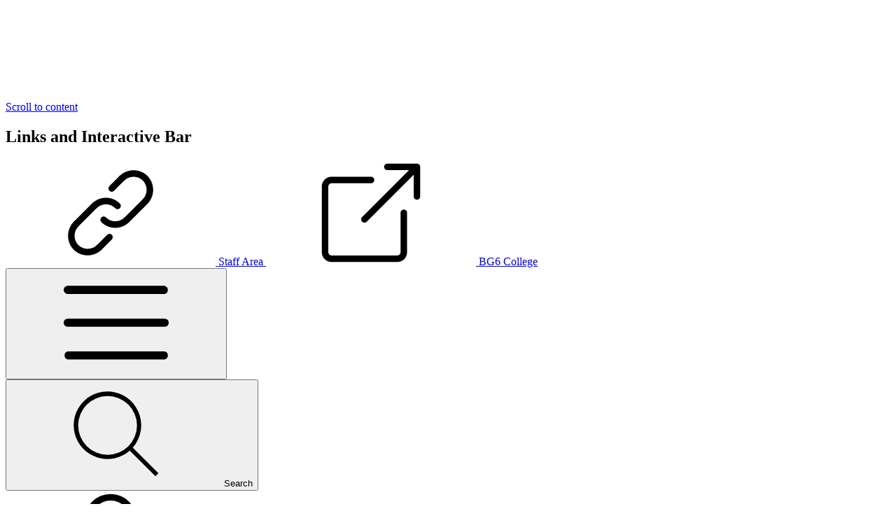

--- FILE ---
content_type: text/html; charset=utf-8
request_url: https://www.batleygirls.co.uk/health-and-social-care/
body_size: 98437
content:

<!doctype html>

            <!--[if IE 6]><html class="lt-ie10 lt-ie9 lt-ie8 lt-ie7 ie6 ie responsive" lang="en"><![endif]-->
            <!--[if IE 7]><html class="lt-ie10 lt-ie9 lt-ie8 ie7 ie responsive" lang="en"><![endif]-->
            <!--[if IE 8]><html class="lt-ie10 lt-ie9 ie8 ie responsive" lang="en"><![endif]-->
            <!--[if IE 9]><html class="lt-ie10 ie9 ie responsive" lang="en"><![endif]-->
            <!--[if gt IE 9]><!--><html class="responsive" lang="en"><!--<![endif]-->
            
  <head>
    <meta charset="utf-8">
    <meta http-equiv="X-UA-Compatible" content="IE=edge">
    <meta name="viewport" content="width=device-width, initial-scale=1">
    <meta name="description" content="Batley Girls High School">

    <title>Health and Social Care | Batley Girls High School</title>

    




  <link rel="stylesheet" href="https://primarysite-prod-sorted.s3.amazonaws.com/static/7.0.4/gen/presenter_prologue_css.7b7812f9.css" type="text/css">




<style type="text/css">
  .ps_primarysite-editor_panel-site-coloured-content {
    background-color: #fff!important;
  }
</style>


  <link rel="stylesheet" href="https://primarysite-prod-sorted.s3.amazonaws.com/static/7.0.4/gen/all-site-icon-choices.034951b5.css" type="text/css">



    <link rel="shortcut icon" href="https://primarysite-prod.s3.amazonaws.com/theme/BatleyGirlsHighSchool/favicon.ico">
    <link rel="apple-touch-icon" href="https://primarysite-prod.s3.amazonaws.com/theme/BatleyGirlsHighSchool/apple-touch-icon-precomposed.png">
    <link rel="apple-touch-icon-precomposed" href="https://primarysite-prod.s3.amazonaws.com/theme/BatleyGirlsHighSchool/apple-touch-icon-precomposed.png">
    
    <meta name="application-name" content="Batley Girls High School">
    <meta name="msapplication-TileColor" content="#79232c">
    <meta name="msapplication-TileImage" content="https://primarysite-prod.s3.amazonaws.com/theme/BatleyGirlsHighSchool/metro-icon.png">

    <link class="style-swap current-stylesheet" rel="stylesheet" href="https://primarysite-prod.s3.amazonaws.com/theme/BuildAssets/swiper.css">
    <link class="style-swap current-stylesheet" rel="stylesheet" href="https://primarysite-prod.s3.amazonaws.com/theme/BuildAssets/left-nav.css">
    <link class="style-swap current-stylesheet" rel="stylesheet" href="https://primarysite-prod.s3.amazonaws.com/theme/BatleyGirlsHighSchool/style.css">
    <link class="style-swap current-stylesheet" rel="stylesheet" href="https://primarysite-prod.s3.amazonaws.com/theme/BatleyGirlsHighSchool/text-block-templates.css">
    <link href="https://primarysite-prod.s3.amazonaws.com/theme/BatleyGirlsHighSchool/text-block-templates.css" rel="stylesheet">
    <!--<link rel="stylesheet" type="text/css" href="">-->
    
    
		<link rel="preconnect" href="https://fonts.gstatic.com">
		<link href="https://fonts.googleapis.com/css2?family=Poppins:ital,wght@0,400;0,500;0,600;0,700;0,900;1,400;1,500;1,600&display=swap" rel="stylesheet">

    


    

<script>
  // This is the first instance of `window.psProps`, so if these values are removed, make sure
  // `window.psProps = {};` is still there because it's used in other places.
  window.psProps = {
    lazyLoadFallbackScript: 'https://primarysite-prod-sorted.s3.amazonaws.com/static/7.0.4/gen/lazy_load.1bfa9561.js',
    picturefillScript: 'https://primarysite-prod-sorted.s3.amazonaws.com/static/7.0.4/gen/picturefill.a26ebc92.js'
  };
</script>


  <script type="text/javascript" src="https://primarysite-prod-sorted.s3.amazonaws.com/static/7.0.4/gen/presenter_prologue_js.cfb79a3d.js"></script>


<script type="text/javascript">
  function ie() {
    for (var v = 3, el = document.createElement('b'), all = el.all || [];
      el.innerHTML = '<!--[if gt IE ' + (++v) + ']><i><![endif]-->', all[0]; );
    return v > 4 ? v : document.documentMode;
  }

  $(function() {
    switch (ie()) {
      case 10:
        ps.el.html.addClass('ie10');
      case 9:
      case 8:
        ps.el.body.prepend(
          '<div class="unsupported-browser">' +
            '<span class="warning-logo">&#xe00a; </span>' +
            'This website may not display correctly as you are using an old version of ' +
            'Internet Explorer. <a href="/primarysite/unsupported-browser/">More info</a>' +
          '</div>');
        break;
    }
  });
</script>

<script type="text/javascript">
  $(function() {
    ps.el.body
      .data('social_media_url', 'https://social.secure-primarysite.net/site/batley-girls-high-school/')
      .data('social_media_api', 'https://social.secure-primarysite.net/api/site-connected/batley-girls-high-school/')
      .data('STATIC_URL', 'https://primarysite-prod-sorted.s3.amazonaws.com/static/7.0.4/')
      .data('site_width', 650)
      .data('news_width', 462)
      .data('csrf_token', 'GyltLNVKU2M1GL30bnFRzLPP3NhLkMFv4sKZHSBbgvQLoZss3Wl8YN6gEF7dJsDi')
      .data('disable_right_click', 'True')
      .data('normalize_css', 'https://primarysite-prod-sorted.s3.amazonaws.com/static/7.0.4/gen/normalize_css.7bf5a737.css')
      .data('ck_editor_counterbalances', 'https://primarysite-prod-sorted.s3.amazonaws.com/static/7.0.4/gen/ck_editor_counterbalances.2519b40e.css')
      .data('basic_site', false)
      // Seasonal Effects
      .data('include_seasonal_effects', '')
      .data('show_seasonal_effects_on_page', '')
      .data('seasonal_effect', '3')
      .data('can_enable_seasonal_effects', 'False')
      .data('seasonal_effect_active', 'False')
      .data('disablePicturesBlock', false)
      .data('hasNewCookiePopup', true);

    if (document.documentElement.dataset.userId) {
      window.updateCsrf();
    }
  });
</script>


<script>

function recaptchaCallback() {
    grecaptcha.ready(function() {
        var grecaptcha_execute = function(){
    grecaptcha.execute('6LcHwgAiAAAAAJ6ncdKlMyB1uNoe_CBvkfgBiJz1', {action: 'homepage'}).then(function(token) {
        document.querySelectorAll('input.django-recaptcha-hidden-field').forEach(function (value) {
            value.value = token;
        });
        return token;
    })
};
grecaptcha_execute()
setInterval(grecaptcha_execute, 120000);


    });
  };
</script>






  </head>

  <body>
    

    <div class="container ">
      
      <a href="#scrolltocontent" class="scroll-to-content high-visibility-only">Scroll to content</a>

      
      <svg class="svg-set" xmlns="http://www.w3.org/2000/svg" hidden>
  <symbol id="burger-menu" viewBox="0 0 20 20">
    <path d="M19.23,9.22H.77a.78.78,0,0,0,0,1.56H19.23A.78.78,0,0,0,19.23,9.22Zm0-6.26H.77a.78.78,0,0,0,0,1.56H19.23A.78.78,0,0,0,19.23,3Zm0,12.52H.77A.78.78,0,0,0,.77,17H19.23A.78.78,0,0,0,19.23,15.48Z"/>
  </symbol>
   <symbol id="arrow-down" viewBox="0 0 512 512">
      <title>arrow-down</title>
      <path d="M270.2,506.1C270.2,506.1,270.2,506.1,270.2,506.1l104-104.5c7.8-7.8,7.8-20.5-0.1-28.3c-7.8-7.8-20.5-7.8-28.3,0.1 L276,443.6V20c0-11-9-20-20-20s-20,9-20,20v423.6l-69.8-70.2c-7.8-7.8-20.5-7.9-28.3-0.1c-7.8,7.8-7.9,20.5-0.1,28.3l104,104.5 c0,0,0,0,0,0C249.6,513.9,262.3,514,270.2,506.1z"/>
   </symbol>
   <symbol id="arrow-left" viewBox="0 0 512 512">
      <title>arrow-left</title>
      <path d="M5.9,270.2C5.9,270.2,5.9,270.2,5.9,270.2l104.5,104c7.8,7.8,20.5,7.8,28.3-0.1c7.8-7.8,7.8-20.5-0.1-28.3L68.4,276H492 c11,0,20-9,20-20c0-11-9-20-20-20H68.4l70.2-69.8c7.8-7.8,7.9-20.5,0.1-28.3c-7.8-7.8-20.5-7.9-28.3-0.1L5.9,241.8c0,0,0,0,0,0 C-1.9,249.6-2,262.3,5.9,270.2z"/>
   </symbol>
   <symbol id="arrow-up" viewBox="0 0 512 512">
      <title>arrow-up</title>
      <path d="M241.8,5.9C241.8,5.9,241.8,5.9,241.8,5.9l-104,104.5c-7.8,7.8-7.8,20.5,0.1,28.3c7.8,7.8,20.5,7.8,28.3-0.1L236,68.4V492 c0,11,9,20,20,20s20-9,20-20V68.4l69.8,70.2c7.8,7.8,20.5,7.9,28.3,0.1c7.8-7.8,7.9-20.5,0.1-28.3L270.2,5.9c0,0,0,0,0,0 C262.3-2,249.6-1.9,241.8,5.9z"/>
   </symbol>
   <symbol id="arrow-right" viewBox="0 0 512 512">
      <title>arrow-right</title>
      <path d="M506.134,241.843c-0.006-0.006-0.011-0.013-0.018-0.019l-104.504-104c-7.829-7.791-20.492-7.762-28.285,0.068 c-7.792,7.829-7.762,20.492,0.067,28.284L443.558,236H20c-11.046,0-20,8.954-20,20c0,11.046,8.954,20,20,20h423.557 l-70.162,69.824c-7.829,7.792-7.859,20.455-0.067,28.284c7.793,7.831,20.457,7.858,28.285,0.068l104.504-104 c0.006-0.006,0.011-0.013,0.018-0.019C513.968,262.339,513.943,249.635,506.134,241.843z"/>
   </symbol>
   <symbol id="belief" viewBox="0 0 512 512">
      <title>belief</title>
      <path d="m316 76c0-33.084-26.916-60-60-60s-60 26.916-60 60 26.916 60 60 60 60-26.916 60-60zm-60 40c-22.056 0-40-17.944-40-40s17.944-40 40-40 40 17.944 40 40-17.944 40-40 40z"/>
      <path d="m346 266v-40c0-49.626-40.374-90-90-90s-90 40.374-90 90v40c0 5.523 4.478 10 10 10h160c5.522 0 10-4.477 10-10zm-20-10h-140v-30c0-38.598 31.402-70 70-70s70 31.402 70 70z"/>
      <path d="m71.858 408.114 48.142 24.067v53.819c0 5.523 4.478 10 10 10h106c5.522 0 10-4.477 10-10v-127.22c0-31.783-23.452-59.203-53.391-62.423-.795-.15-38.649-2.971-56.948-21.258l-27.38-27.379c-7.556-7.558-17.6-11.72-28.281-11.72v-80c0-22.056-17.944-40-40-40s-40 17.944-40 40v135.84c0 49.212 27.798 94.239 71.858 116.274zm-51.858-252.114c0-11.028 8.972-20 20-20s20 8.972 20 20v85.361c-12.196 7.052-20 20.2-20 34.639 0 10.68 4.162 20.723 11.719 28.28l51.21 51.22c3.903 3.905 10.236 3.907 14.142.001 3.905-3.905 3.906-10.236.001-14.142l-51.21-51.221c-3.78-3.779-5.862-8.8-5.862-14.138 0-8.464 5.357-16.044 13.332-18.861.003-.001.006-.003.009-.004h.001c6.88-2.439 15.066-1.005 20.797 4.726l27.383 27.383c18.65 18.637 45.831 23.879 68.836 26.986.037.004.075.009.113.013 19.923 2.142 35.529 20.827 35.529 42.537v117.22h-86v-50c0-3.788-2.141-7.251-5.528-8.944l-53.669-26.83c-37.504-18.757-60.803-56.456-60.803-98.386z"/>
      <circle cx="459" cy="384" r="10"/>
      <path d="m472 116c-22.056 0-40 17.944-40 40v80c-10.681 0-20.725 4.162-28.281 11.719l-27.377 27.377c-15.96 15.949-41.848 18.608-56.951 21.262-29.939 3.22-53.391 30.639-53.391 62.422v127.22c0 5.523 4.478 10 10 10h106c5.522 0 10-4.477 10-10v-53.819l32.73-16.362c4.939-2.47 6.942-8.476 4.473-13.417-2.469-4.939-8.474-6.942-13.416-4.473l-38.259 19.125c-3.387 1.695-5.528 5.158-5.528 8.946v50h-86v-117.22c0-21.71 15.606-40.395 35.529-42.538.038-.004.076-.008.113-.013 23.361-3.155 50.206-8.368 68.839-26.988l27.38-27.38c5.724-5.724 13.913-7.166 20.797-4.726h.001c.003.001.006.003.009.004 7.975 2.817 13.332 10.397 13.332 18.861 0 5.338-2.082 10.359-5.861 14.14l-51.21 51.22c-3.905 3.906-3.904 10.237.001 14.142 3.904 3.904 10.237 3.905 14.142-.001l51.21-51.22c7.556-7.558 11.718-17.601 11.718-28.281 0-14.439-7.804-27.587-20-34.639v-85.361c0-11.028 8.972-20 20-20s20 8.972 20 20v135.84c0 18.296-4.617 36.46-13.353 52.528-2.639 4.852-.844 10.924 4.009 13.562 4.851 2.637 10.924.843 13.562-4.009 10.325-18.99 15.782-40.458 15.782-62.081v-135.84c0-22.056-17.944-40-40-40z"/>
   </symbol>
   <symbol id="external-link" viewBox="0 0 128 128">
      <title>external-link</title>
      <path id="External_Link" d="m124 8v36c0 2.211-1.789 4-4 4s-4-1.789-4-4v-26.344l-57.172 57.172c-.781.781-1.805 1.172-2.828 1.172s-2.047-.391-2.828-1.172c-1.563-1.563-1.563-4.094 0-5.656l57.172-57.172h-26.344c-2.211 0-4-1.789-4-4s1.789-4 4-4h36c2.211 0 4 1.789 4 4zm-16 104v-48c0-2.211-1.789-4-4-4s-4 1.789-4 4v48c0 2.207-1.793 4-4 4h-80c-2.207 0-4-1.793-4-4v-80c0-2.207 1.793-4 4-4h48c2.211 0 4-1.789 4-4s-1.789-4-4-4h-48c-6.617 0-12 5.383-12 12v80c0 6.617 5.383 12 12 12h80c6.617 0 12-5.383 12-12z"/>
   </symbol>
   <symbol id="calendar" viewBox="0 0 512 512">
      <title>calendar</title>
      <g>
         <g>
            <path d="M482.702,53.071H393.03V28.987c0-6.471-5.247-11.719-11.719-11.719s-11.719,5.247-11.719,11.719v24.085H267.723V28.987 c0-6.471-5.247-11.719-11.719-11.719c-6.472,0-11.719,5.247-11.719,11.719v24.085H142.41V28.987 c0-6.471-5.247-11.719-11.719-11.719s-11.719,5.247-11.719,11.719v24.085H29.298C13.143,53.072,0,66.215,0,82.37v383.065 c0,16.155,13.143,29.298,29.298,29.298h453.404c16.155,0,29.298-13.143,29.298-29.298V82.368 C512,66.214,498.857,53.071,482.702,53.071z M488.562,465.434c0,3.231-2.629,5.86-5.86,5.86H29.298c-3.231,0-5.86-2.629-5.86-5.86 v-267.86h465.124V465.434z M488.562,174.135H23.438V82.368c0-3.23,2.629-5.86,5.86-5.86h89.674v34.665 c-4.064,3.37-6.654,8.457-6.654,14.148c0,10.148,8.226,18.373,18.373,18.373s18.373-8.226,18.373-18.373 c0-5.692-2.59-10.778-6.654-14.148V76.509h101.875v34.665c-4.064,3.37-6.654,8.457-6.654,14.148 c0,10.148,8.226,18.373,18.373,18.373c10.148,0,18.373-8.226,18.373-18.373c0-5.692-2.59-10.778-6.654-14.148V76.509h101.868 v34.665c-4.064,3.37-6.654,8.457-6.654,14.148c0,10.148,8.226,18.373,18.373,18.373s18.373-8.226,18.373-18.373 c0-5.692-2.59-10.778-6.654-14.148V76.509h89.672c3.231,0,5.86,2.629,5.86,5.86V174.135z"/>
         </g>
      </g>
      <g>
         <g>
            <path d="M413.339,244.045H334.67h-78.669h-78.669h-78.67c-6.472,0-11.719,5.248-11.719,11.719v78.669v78.669 c0,6.471,5.247,11.719,11.719,11.719h78.669h78.669h78.669h78.669c6.472,0,11.719-5.248,11.719-11.719v-78.669v-78.669 C425.058,249.293,419.812,244.045,413.339,244.045z M165.611,401.384H110.38v-55.231h55.231V401.384z M165.611,322.715H110.38 v-55.231h55.231V322.715z M244.28,401.384h-55.231v-55.231h55.231V401.384z M244.28,322.715h-55.231v-55.231h55.231V322.715z M322.95,401.384h-55.231v-55.231h55.231V401.384z M322.951,322.715H267.72v-55.231h55.231V322.715z M401.62,401.384h-55.231 v-55.231h55.231V401.384z M401.62,322.715h-55.231v-55.231h55.231V322.715z"/>
         </g>
      </g>
   </symbol>
   <symbol id="email" viewBox="0 0 512 512">
      <title>email</title>
      <g>
         <g>
            <polygon points="339.392,258.624 512,367.744 512,144.896 "/>
         </g>
      </g>
      <g>
         <g>
            <polygon points="0,144.896 0,367.744 172.608,258.624 "/>
         </g>
      </g>
      <g>
         <g>
            <path d="M480,80H32C16.032,80,3.36,91.904,0.96,107.232L256,275.264l255.04-168.032C508.64,91.904,495.968,80,480,80z"/>
         </g>
      </g>
      <g>
         <g>
            <path d="M310.08,277.952l-45.28,29.824c-2.688,1.76-5.728,2.624-8.8,2.624c-3.072,0-6.112-0.864-8.8-2.624l-45.28-29.856 L1.024,404.992C3.488,420.192,16.096,432,32,432h448c15.904,0,28.512-11.808,30.976-27.008L310.08,277.952z"/>
         </g>
      </g>
   </symbol>
   <symbol id="internal-link" viewBox="0 0 64 64">
      <title>internal-link</title>
      <path d="m63 1h-32v6.919l-4.981 3.985c-.884.707-1.993 1.096-3.123 1.096h-.006c1.3-1.272 2.11-3.042 2.11-5 0-3.859-3.14-7-7-7s-7 3.141-7 7c0 1.987.836 3.779 2.17 5.054-3.469.412-6.17 3.368-6.17 6.946v5h-6v24h4v3.003h2v-4c0-.552.449-1 1-1h10c.551 0 1 .448 1 1v4h2v-4c0-1.305-.842-2.406-2.007-2.818.001-.061.007-.121.007-.182 0-.503-.069-.988-.186-1.455.502.279 1.071.452 1.686.452 1.93 0 3.5-1.569 3.5-3.499v-13.501h7v4h11.826l-4.585 5.35 1.519 1.301 5.7-6.65h.54v6h2v-6h.54l5.7 6.65 1.519-1.301-4.585-5.35h7.826v16h-2.185c-.173-.485-.465-.908-.845-1.241.014-.252.03-.503.03-.756 0-3.309-2.691-6-6-6s-6 2.691-6 6c-1.654 0-3 1.346-3 3v4h2v-4c0-.552.449-1 1-1h10c.551 0 1 .448 1 1v4h2v-3.003h4v-18h2zm-13 40.003c2.206 0 4 1.794 4 4h-8c0-2.206 1.794-4 4-4zm-37-33.003c0-2.757 2.243-5 5-5s5 2.243 5 5-2.243 5-5 5-5-2.243-5-5zm-7.815 39h-2.185v-20h4c0 2.206 1.794 4 4 4h1v8.093c-2.833.478-5 2.942-5 5.91 0 .061.006.121.007.182-.849.3-1.518.967-1.822 1.815zm7.815-5.997c2.206 0 4 1.794 4 4h-8c0-2.206 1.794-4 4-4zm9-17.051-.001 16.549c0 .826-.673 1.499-1.5 1.499s-1.499-.673-1.499-1.5v-11.5h-2v11.5c0 .016.005.031.005.048-.828-.745-1.861-1.261-3.005-1.455v-17.093h-2v7h-1c-1.103 0-2-.897-2-2v-7c0-2.757 2.243-5 5-5h8.896c1.583 0 3.136-.545 4.373-1.533l7.615-6.093c.3-.241.679-.374 1.067-.374h.049.29c.943 0 1.71.768 1.71 1.71 0 .518-.23 1.001-.631 1.327l-14.261 11.586c-.704.573-1.108 1.422-1.108 2.329zm29-8.952v-4h6v6h-12v-2zm-2-2h-12.106l1.736-1.41c.87-.708 1.37-1.758 1.37-2.88 0-.62-.167-1.196-.437-1.71h9.437zm-25 12v-1.048c0-.303.135-.586.369-.776l6.631-5.387v7.211zm37 4h-28v-12.836l1.432-1.164h8.568v4h16v-10h-8v-4h-14.71-.29-.049c-.84 0-1.663.289-2.317.813l-.634.506v-3.319h28z"/>
      <path d="m18.993 55.182c.001-.061.007-.121.007-.182 0-3.309-2.691-6-6-6s-6 2.691-6 6c0 .061.006.121.007.182-1.165.412-2.007 1.513-2.007 2.818v5h16v-5c0-1.305-.842-2.406-2.007-2.818zm-5.993-4.182c2.206 0 4 1.794 4 4h-8c0-2.206 1.794-4 4-4zm6 10h-12v-3c0-.552.449-1 1-1h10c.551 0 1 .448 1 1z"/>
      <path d="m36.993 55.182c.001-.061.007-.121.007-.182 0-3.309-2.691-6-6-6s-6 2.691-6 6c0 .061.006.121.007.182-1.165.412-2.007 1.513-2.007 2.818v5h16v-5c0-1.305-.842-2.406-2.007-2.818zm-5.993-4.182c2.206 0 4 1.794 4 4h-8c0-2.206 1.794-4 4-4zm6 10h-12v-3c0-.552.449-1 1-1h10c.551 0 1 .448 1 1z"/>
      <path d="m54.993 55.182c.001-.061.007-.121.007-.182 0-3.309-2.691-6-6-6s-6 2.691-6 6c0 .061.006.121.007.182-1.165.412-2.007 1.513-2.007 2.818v5h16v-5c0-1.305-.842-2.406-2.007-2.818zm-5.993-4.182c2.206 0 4 1.794 4 4h-8c0-2.206 1.794-4 4-4zm6 10h-12v-3c0-.552.449-1 1-1h10c.551 0 1 .448 1 1z"/>
      <path d="m37.97 45.759c.014-.252.03-.503.03-.756 0-3.309-2.691-6-6-6s-6 2.691-6 6c-1.654 0-3 1.346-3 3v4h2v-4c0-.552.449-1 1-1h10c.551 0 1 .448 1 1v4h2v-4c0-.897-.404-1.694-1.03-2.244zm-5.97-4.756c2.206 0 4 1.794 4 4h-8c0-2.206 1.794-4 4-4z"/>
      <path d="m35 21h2v2h-2z"/>
      <path d="m39 21h20v2h-20z"/>
      <path d="m35 25h24v2h-24z"/>
   </symbol>
   <symbol id="forward-thinking" viewBox="0 0 512 512">
      <title>forward-thinking</title>
      <path d="M389.028,237.01A83.046,83.046,0,0,0,398.8,110.9a78.519,78.519,0,0,0-56.645-22.893c-43.567.621-78.943,37.405-78.859,82a82.537,82.537,0,0,0,34.292,67.016,4.3,4.3,0,0,1,1.708,3.526v10.68a23.987,23.987,0,0,0,4,43.4V304a24.027,24.027,0,0,0,24,24h32a24.028,24.028,0,0,0,24-24v-9.376a23.987,23.987,0,0,0,4-43.4V240.548A4.312,4.312,0,0,1,389.028,237.01ZM279.3,169.978c-.068-35.879,28.233-65.474,63.088-65.971.3,0,.608-.007.913-.007a62.694,62.694,0,0,1,44.27,18.3,67.046,67.046,0,0,1-7.838,101.69,20.343,20.343,0,0,0-8.433,16.562V248h-56v-7.451A20.316,20.316,0,0,0,306.882,224,66.505,66.505,0,0,1,279.3,169.978ZM359.3,312h-32a8.009,8.009,0,0,1-8-8v-8h48v8A8.009,8.009,0,0,1,359.3,312Zm16-32h-64a8,8,0,0,1,0-16h64a8,8,0,0,1,0,16Z"/>
      <path d="M356.27,138.543a36.163,36.163,0,0,1,20.839,23.624,8,8,0,0,0,15.4-4.334,52.282,52.282,0,0,0-30.184-34.1,8,8,0,0,0-6.058,14.809Z"/>
      <path d="M351.3,64V48a8,8,0,0,0-16,0V64a8,8,0,0,0,16,0Z"/>
      <path d="M297.749,81.685a8.005,8.005,0,0,0,7.3-11.256l-6.508-14.617a8,8,0,0,0-14.617,6.508l6.508,14.617A8,8,0,0,0,297.749,81.685Z"/>
      <path d="M260.064,109.058a8,8,0,0,0,5.355-13.946l-11.89-10.706A8,8,0,0,0,242.823,96.3L254.713,107A7.97,7.97,0,0,0,260.064,109.058Z"/>
      <path d="M244.389,143.861a8,8,0,0,0-5.137-10.08l-15.217-4.943a8,8,0,1,0-4.943,15.217L234.309,149a7.99,7.99,0,0,0,10.08-5.137Z"/>
      <path d="M231.076,179.751l-15.912,1.673a8,8,0,1,0,1.672,15.912l15.913-1.673a8,8,0,0,0-1.673-15.912Z"/>
      <path d="M453.849,195.663l15.912,1.673a8,8,0,0,0,1.674-15.912l-15.913-1.673a8,8,0,1,0-1.673,15.912Z"/>
      <path d="M449.815,149.392a7.987,7.987,0,0,0,2.474-.394l15.217-4.943a8,8,0,1,0-4.944-15.217l-15.216,4.943a8,8,0,0,0,2.469,15.611Z"/>
      <path d="M431.885,107,443.774,96.3a8,8,0,1,0-10.707-11.891L421.178,95.112A8,8,0,0,0,431.885,107Z"/>
      <path d="M388.849,81.685a8,8,0,0,0,7.313-4.748L402.67,62.32a8,8,0,0,0-14.617-6.508l-6.508,14.617a8.005,8.005,0,0,0,7.3,11.256Z"/>
      <path d="M472,424H368v-8c0-12.011-15.632-20.76-20.422-23.155a8.052,8.052,0,0,0-1.279-.508l-78.3-23.491c-4.955-4.377-22.666-19.747-44.32-35.338C189.107,308.619,162.3,296,144,296H80v-8a8,8,0,0,0-8-8H24a8,8,0,0,0-8,8V464a8,8,0,0,0,8,8H72a8,8,0,0,0,8-8v-8h23.627c4.991.664,45.817,8.724,81.905,15.849C257.715,486.1,267.912,488,270.163,488H472a24.028,24.028,0,0,0,24-24V448A24.028,24.028,0,0,0,472,424ZM64,456H32V296H64Zm416,8a8.009,8.009,0,0,1-8,8H270.536c-4.991-.664-45.817-8.724-81.9-15.849C116.448,441.9,106.251,440,104,440H80V312h64c30.271,0,93.023,50.491,114.649,69.947a8.013,8.013,0,0,0,3.052,1.716l79.3,23.791c4.981,2.606,10.233,6.793,10.994,8.79V432a8.012,8.012,0,0,1-7.342,7.974L266.842,424.41l-54.873-31.356a8,8,0,1,0-7.938,13.892l56,32a8,8,0,0,0,2.4.9l80,16A8.026,8.026,0,0,0,344,456a24.042,24.042,0,0,0,22.629-16H472a8.009,8.009,0,0,1,8,8Z"/>
   </symbol>
   <symbol id="logo-white" viewBox="0 0 547 762.9">
      <title>logo-white</title>
      <g>
         <path style="fill:#FFFFFF;" d="M119.1,561.7c1.2,1.5,1.8,3.3,1.8,5.3c0,2.9-1,5.2-2.9,6.9c-2,1.6-4.8,2.5-8.4,2.5H93.6V542h15.6 c3.5,0,6.2,0.8,8.1,2.3c1.9,1.5,2.9,3.7,2.9,6.5c0,2.1-0.5,3.8-1.6,5.2c-1.1,1.4-2.5,2.3-4.3,2.7 C116.2,559.1,117.9,560.1,119.1,561.7z M101.9,556h5.4c2.9,0,4.3-1.2,4.3-3.7c0-2.5-1.5-3.7-4.4-3.7h-5.3V556z M112.4,565.8 c0-1.2-0.4-2.2-1.2-2.9c-0.8-0.7-2-1-3.4-1h-5.9v7.7h5.9C110.9,569.6,112.4,568.3,112.4,565.8z"/>
         <path style="fill:#FFFFFF;" d="M149.6,570h-12.8l-2.1,6.3h-8.7l12.6-34h9.5l12.6,34h-8.8L149.6,570z M147.5,563.7l-4.3-12.6 l-4.3,12.6H147.5z"/>
         <path style="fill:#FFFFFF;" d="M191.5,542v6.6h-9.3v27.7h-8.3v-27.7h-9.2V542H191.5z"/>
         <path style="fill:#FFFFFF;" d="M206.3,569.9h11.1v6.3h-19.3V542h8.3V569.9z"/>
         <path style="fill:#FFFFFF;" d="M232.6,548.6v7.2h11.6v6.3h-11.6v7.6h13v6.6h-21.3V542h21.3v6.6H232.6z"/>
         <path style="fill:#FFFFFF;" d="M283.1,542l-11.9,22.9v11.4h-8.3v-11.4L251,542h9.5l6.6,14l6.6-14H283.1z"/>
         <path style="fill:#FFFFFF;" d="M328.8,544.8c2.8,2.1,4.5,4.9,5.2,8.5h-8.8c-0.6-1.2-1.5-2.2-2.7-2.9c-1.2-0.7-2.6-1.1-4.3-1.1 c-2.6,0-4.7,0.9-6.3,2.6c-1.6,1.8-2.4,4.1-2.4,7.1c0,3.3,0.8,5.8,2.5,7.5s4,2.6,7.1,2.6c2,0,3.7-0.5,5.2-1.6 c1.5-1.1,2.5-2.6,3.2-4.6H317v-6h17.4v8.2c-0.6,2-1.7,3.9-3.1,5.6c-1.4,1.7-3.2,3.1-5.5,4.2c-2.2,1.1-4.7,1.6-7.6,1.6 c-3.5,0-6.5-0.7-9.1-2.2c-2.6-1.5-4.6-3.5-6-6.2c-1.4-2.6-2.1-5.7-2.1-9.1c0-3.4,0.7-6.4,2.1-9.1c1.4-2.6,3.4-4.7,6-6.2 c2.6-1.5,5.6-2.2,9-2.2C322.5,541.7,326,542.7,328.8,544.8z"/>
         <path style="fill:#FFFFFF;" d="M350.5,542v34.3h-8.3V542H350.5z"/>
         <path style="fill:#FFFFFF;" d="M376.9,576.3l-7.4-12.9h-1.9v12.9h-8.3V542h14.2c2.7,0,5,0.5,6.9,1.4s3.3,2.2,4.2,3.9 c0.9,1.6,1.4,3.5,1.4,5.6c0,2.5-0.7,4.6-2.1,6.3c-1.4,1.7-3.4,2.9-6,3.6l8.1,13.5H376.9z M367.6,557.7h5.1c1.6,0,2.9-0.4,3.6-1.1 c0.8-0.7,1.2-1.8,1.2-3.2c0-1.4-0.4-2.4-1.2-3.2s-2-1.2-3.6-1.2h-5.1V557.7z"/>
         <path style="fill:#FFFFFF;" d="M401.5,569.9h11.1v6.3h-19.3V542h8.3V569.9z"/>
         <path style="fill:#FFFFFF;" d="M442.8,571.6c-0.9,1.5-2.3,2.7-4.1,3.6c-1.8,0.9-4,1.4-6.5,1.4c-3.8,0-7-0.9-9.5-2.8 c-2.5-1.9-3.8-4.5-4.1-7.9h8.8c0.1,1.3,0.6,2.3,1.4,3.1c0.8,0.7,1.8,1.1,3,1.1c1.1,0,1.9-0.3,2.5-0.9c0.6-0.6,0.9-1.4,0.9-2.3 c0-0.9-0.3-1.6-0.8-2.2c-0.6-0.6-1.3-1.1-2.1-1.4c-0.8-0.4-2-0.8-3.5-1.3c-2.2-0.7-3.9-1.5-5.3-2.2c-1.4-0.7-2.6-1.7-3.5-3.1 c-1-1.4-1.5-3.2-1.5-5.4c0-2,0.5-3.8,1.6-5.3s2.5-2.6,4.3-3.4c1.8-0.8,3.9-1.2,6.3-1.2c3.8,0,6.8,0.9,9.1,2.7s3.5,4.3,3.8,7.5h-9 c-0.2-1.1-0.6-2-1.2-2.7c-0.7-0.7-1.6-1-2.7-1c-1,0-1.8,0.3-2.4,0.8c-0.6,0.5-0.9,1.3-0.9,2.3c0,0.8,0.3,1.5,0.8,2.1s1.2,1,2,1.4 c0.8,0.4,2,0.8,3.5,1.4c2.2,0.7,4,1.5,5.4,2.2c1.4,0.7,2.6,1.8,3.6,3.2c1,1.4,1.5,3.2,1.5,5.4C444.1,568.5,443.7,570.1,442.8,571.6 z"/>
         <path style="fill:#FFFFFF;" d="M458.5,541.2c0,2.2-0.6,4-1.7,5.4c-1.1,1.3-2.8,2-5,2v-3.1c1.7,0,2.5-1.1,2.5-3.2v-0.8h-3.1v-6h6.3 C458.2,537.3,458.5,539.2,458.5,541.2z"/>
         <path style="fill:#FFFFFF;" d="M119.8,599.3v33.3h-5.4v-14.9H98.7v14.9h-5.4v-33.3h5.4v14h15.7v-14H119.8z"/>
         <path style="fill:#FFFFFF;" d="M137.1,599.3v33.3h-5.4v-33.3H137.1z"/>
         <path style="fill:#FFFFFF;" d="M174.2,602c2.6,1.9,4.4,4.6,5.2,8h-5.7c-0.7-1.8-1.9-3.2-3.6-4.3c-1.7-1.1-3.6-1.6-5.9-1.6 c-2.1,0-3.9,0.5-5.6,1.5s-2.9,2.4-3.9,4.1s-1.4,3.9-1.4,6.3c0,2.5,0.5,4.7,1.4,6.6c0.9,1.8,2.3,3.2,4,4.2c1.7,1,3.7,1.4,6,1.4 c2.8,0,5.1-0.9,7.1-2.6s3.2-4.1,3.6-7.1h-12.2v-4h16.7v5.1c-0.4,2.5-1.3,4.7-2.6,6.7c-1.4,2-3.2,3.6-5.4,4.8 c-2.2,1.2-4.8,1.8-7.7,1.8c-3.2,0-6.1-0.7-8.6-2.2c-2.5-1.4-4.4-3.5-5.8-6s-2-5.5-2-8.8c0-3.3,0.7-6.2,2-8.8c1.4-2.6,3.3-4.6,5.7-6 c2.5-1.4,5.3-2.1,8.6-2.1C168.2,599,171.5,600,174.2,602z"/>
         <path style="fill:#FFFFFF;" d="M217.4,599.3v33.3h-5.4v-14.9h-15.7v14.9h-5.4v-33.3h5.4v14h15.7v-14H217.4z"/>
         <path style="fill:#FFFFFF;" d="M266.5,628.3c-0.8,1.4-2,2.5-3.6,3.4c-1.6,0.8-3.6,1.3-5.9,1.3c-2.3,0-4.3-0.4-6.1-1.2 s-3.2-1.9-4.3-3.4c-1.1-1.4-1.7-3.1-1.8-5h5.8c0.2,1.4,0.8,2.7,1.9,3.7c1.1,1,2.5,1.6,4.4,1.6c1.6,0,2.9-0.4,3.8-1.3 c0.9-0.9,1.3-2,1.3-3.4c0-1.2-0.3-2.2-1-2.9c-0.7-0.8-1.5-1.4-2.5-1.8c-1-0.4-2.3-0.9-4-1.5c-2.1-0.7-3.8-1.3-5.1-2 s-2.4-1.6-3.3-2.9c-0.9-1.3-1.4-2.9-1.4-5c0-1.8,0.4-3.4,1.3-4.7c0.9-1.4,2.1-2.4,3.8-3.1c1.6-0.7,3.5-1.1,5.7-1.1 c3.4,0,6.1,0.8,8.1,2.5c2,1.6,3.1,3.8,3.4,6.4h-5.8c-0.2-1.3-0.8-2.3-1.8-3.2c-1-0.9-2.3-1.3-3.9-1.3c-1.5,0-2.7,0.4-3.6,1.2 s-1.4,1.9-1.4,3.3c0,1.1,0.3,2.1,0.9,2.8c0.6,0.7,1.4,1.3,2.4,1.7c1,0.4,2.3,0.9,3.9,1.5c2.1,0.7,3.8,1.3,5.2,2 c1.3,0.7,2.5,1.7,3.4,2.9c0.9,1.3,1.4,3,1.4,5.1C267.6,625.4,267.2,626.9,266.5,628.3z"/>
         <path style="fill:#FFFFFF;" d="M303.5,602.1c2.7,2.1,4.5,4.9,5.5,8.4h-5.7c-0.8-2-2-3.6-3.7-4.8c-1.7-1.2-3.8-1.8-6.3-1.8 c-2,0-3.7,0.5-5.3,1.5c-1.6,1-2.8,2.4-3.7,4.2c-0.9,1.8-1.3,3.9-1.3,6.3c0,2.4,0.4,4.5,1.3,6.3c0.9,1.8,2.1,3.2,3.7,4.2 c1.6,1,3.3,1.5,5.3,1.5c2.5,0,4.6-0.6,6.3-1.8c1.7-1.2,3-2.8,3.7-4.7h5.7c-0.9,3.6-2.8,6.4-5.5,8.4c-2.7,2.1-6.1,3.1-10.2,3.1 c-3.1,0-5.9-0.7-8.3-2.1s-4.3-3.4-5.6-6c-1.3-2.6-2-5.5-2-8.8c0-3.3,0.7-6.2,2-8.8c1.3-2.6,3.2-4.6,5.6-6c2.4-1.4,5.2-2.2,8.3-2.2 C297.4,599,300.8,600,303.5,602.1z"/>
         <path style="fill:#FFFFFF;" d="M346.2,599.3v33.3h-5.4v-14.9h-15.7v14.9h-5.4v-33.3h5.4v14h15.7v-14H346.2z"/>
         <path style="fill:#FFFFFF;" d="M381.9,601.1c2.5,1.4,4.5,3.5,5.9,6.1s2.1,5.5,2.1,8.8c0,3.3-0.7,6.2-2.1,8.8s-3.4,4.6-5.9,6.1 s-5.3,2.2-8.4,2.2c-3.1,0-5.9-0.7-8.4-2.2c-2.5-1.5-4.5-3.5-5.9-6.1c-1.4-2.6-2.2-5.5-2.2-8.8c0-3.3,0.7-6.2,2.2-8.8 c1.4-2.6,3.4-4.6,5.9-6.1c2.5-1.4,5.3-2.2,8.4-2.2C376.6,598.9,379.4,599.6,381.9,601.1z M367.9,605.4c-1.7,1-3,2.4-3.9,4.2 c-0.9,1.8-1.4,3.9-1.4,6.4c0,2.4,0.5,4.5,1.4,6.4c0.9,1.8,2.2,3.2,3.9,4.2c1.7,1,3.6,1.5,5.7,1.5c2.1,0,4-0.5,5.6-1.5 c1.7-1,2.9-2.4,3.9-4.2c0.9-1.8,1.4-3.9,1.4-6.4c0-2.4-0.5-4.5-1.4-6.4c-0.9-1.8-2.2-3.2-3.9-4.2s-3.5-1.5-5.6-1.5 C371.4,603.9,369.5,604.4,367.9,605.4z"/>
         <path style="fill:#FFFFFF;" d="M424.6,601.1c2.5,1.4,4.5,3.5,5.9,6.1s2.1,5.5,2.1,8.8c0,3.3-0.7,6.2-2.1,8.8s-3.4,4.6-5.9,6.1 s-5.3,2.2-8.4,2.2c-3.1,0-5.9-0.7-8.4-2.2c-2.5-1.5-4.5-3.5-5.9-6.1c-1.4-2.6-2.2-5.5-2.2-8.8c0-3.3,0.7-6.2,2.2-8.8 c1.4-2.6,3.4-4.6,5.9-6.1c2.5-1.4,5.3-2.2,8.4-2.2C419.3,598.9,422.1,599.6,424.6,601.1z M410.5,605.4c-1.7,1-3,2.4-3.9,4.2 c-0.9,1.8-1.4,3.9-1.4,6.4c0,2.4,0.5,4.5,1.4,6.4c0.9,1.8,2.2,3.2,3.9,4.2c1.7,1,3.6,1.5,5.7,1.5c2.1,0,4-0.5,5.6-1.5 c1.7-1,2.9-2.4,3.9-4.2c0.9-1.8,1.4-3.9,1.4-6.4c0-2.4-0.5-4.5-1.4-6.4c-0.9-1.8-2.2-3.2-3.9-4.2s-3.5-1.5-5.6-1.5 C414.1,603.9,412.2,604.4,410.5,605.4z"/>
         <path style="fill:#FFFFFF;" d="M448.9,628.4h11.5v4.2h-16.9v-33.3h5.4V628.4z"/>
      </g>
      <g>
         <path style="fill:#FFFFFF;" d="M97.8,688.5l4.5,13l4.5-13h2.8l-5.7,15.7h-3.3l-5.7-15.7H97.8z"/>
         <path style="fill:#FFFFFF;" d="M120.2,688.5v15.7h-2.5v-15.7H120.2z"/>
         <path style="fill:#FFFFFF;" d="M139.3,702.2c-0.4,0.7-0.9,1.2-1.7,1.6c-0.8,0.4-1.7,0.6-2.8,0.6c-1.1,0-2-0.2-2.9-0.6 c-0.8-0.4-1.5-0.9-2-1.6c-0.5-0.7-0.8-1.5-0.9-2.4h2.7c0.1,0.7,0.4,1.3,0.9,1.8s1.2,0.7,2.1,0.7c0.8,0,1.4-0.2,1.8-0.6 c0.4-0.4,0.6-1,0.6-1.6c0-0.6-0.2-1-0.5-1.4c-0.3-0.4-0.7-0.6-1.2-0.9c-0.5-0.2-1.1-0.4-1.9-0.7c-1-0.3-1.8-0.6-2.4-0.9 c-0.6-0.3-1.1-0.8-1.6-1.4c-0.4-0.6-0.6-1.4-0.6-2.3c0-0.8,0.2-1.6,0.6-2.2c0.4-0.6,1-1.1,1.8-1.5c0.8-0.3,1.7-0.5,2.7-0.5 c1.6,0,2.9,0.4,3.8,1.2c0.9,0.8,1.5,1.8,1.6,3h-2.7c-0.1-0.6-0.4-1.1-0.8-1.5c-0.5-0.4-1.1-0.6-1.9-0.6c-0.7,0-1.3,0.2-1.7,0.5 c-0.4,0.4-0.6,0.9-0.6,1.6c0,0.5,0.1,1,0.4,1.3s0.7,0.6,1.1,0.8c0.5,0.2,1.1,0.4,1.9,0.7c1,0.3,1.8,0.6,2.4,0.9s1.2,0.8,1.6,1.4 c0.4,0.6,0.7,1.4,0.7,2.4C139.8,700.8,139.6,701.6,139.3,702.2z"/>
         <path style="fill:#FFFFFF;" d="M150.9,688.5v9.3c0,1.4,0.3,2.4,0.9,3.1s1.5,1,2.6,1c1.1,0,2-0.3,2.6-1s0.9-1.7,0.9-3.1v-9.3h2.5 v9.3c0,2.2-0.6,3.8-1.7,4.9c-1.1,1.1-2.6,1.7-4.4,1.7c-1.8,0-3.3-0.6-4.4-1.7c-1.1-1.1-1.6-2.7-1.6-4.9v-9.3H150.9z"/>
         <path style="fill:#FFFFFF;" d="M179,700.9h-6.6l-1.2,3.4h-2.7l5.8-15.5h2.9l5.8,15.5h-2.7L179,700.9z M178.3,698.9l-2.6-7.3 l-2.6,7.3H178.3z"/>
         <path style="fill:#FFFFFF;" d="M193.5,702.3h5.4v2h-8v-15.7h2.5V702.3z"/>
         <path style="fill:#FFFFFF;" d="M227.9,700.9h-6.6l-1.2,3.4h-2.7l5.8-15.5h2.9l5.8,15.5h-2.7L227.9,700.9z M227.2,698.9l-2.6-7.3 l-2.6,7.3H227.2z"/>
         <path style="fill:#FFFFFF;" d="M248.1,704.3l-3.9-6.3h-1.8v6.3h-2.5v-15.7h5.5c1.8,0,3.2,0.4,4.1,1.3s1.4,2,1.4,3.5 c0,1.2-0.3,2.2-1,3s-1.7,1.3-3,1.5l4.1,6.4H248.1z M242.4,696.2h2.8c2,0,3.1-0.9,3.1-2.7c0-0.9-0.2-1.5-0.7-2 c-0.5-0.5-1.3-0.7-2.3-0.7h-2.8V696.2z"/>
         <path style="fill:#FFFFFF;" d="M269.4,688.5v2h-4.4v13.7h-2.6v-13.7h-4.4v-2H269.4z"/>
         <path style="fill:#FFFFFF;" d="M287.3,702.2c-0.4,0.7-0.9,1.2-1.7,1.6c-0.8,0.4-1.7,0.6-2.8,0.6c-1.1,0-2-0.2-2.9-0.6 c-0.8-0.4-1.5-0.9-2-1.6s-0.8-1.5-0.9-2.4h2.7c0.1,0.7,0.4,1.3,0.9,1.8c0.5,0.5,1.2,0.7,2.1,0.7c0.8,0,1.4-0.2,1.8-0.6 c0.4-0.4,0.6-1,0.6-1.6c0-0.6-0.2-1-0.5-1.4c-0.3-0.4-0.7-0.6-1.2-0.9s-1.1-0.4-1.9-0.7c-1-0.3-1.8-0.6-2.4-0.9 c-0.6-0.3-1.1-0.8-1.6-1.4c-0.4-0.6-0.6-1.4-0.6-2.3c0-0.8,0.2-1.6,0.6-2.2c0.4-0.6,1-1.1,1.8-1.5c0.8-0.3,1.7-0.5,2.7-0.5 c1.6,0,2.9,0.4,3.8,1.2c0.9,0.8,1.5,1.8,1.6,3h-2.7c-0.1-0.6-0.4-1.1-0.8-1.5c-0.5-0.4-1.1-0.6-1.9-0.6c-0.7,0-1.3,0.2-1.7,0.5 c-0.4,0.4-0.6,0.9-0.6,1.6c0,0.5,0.1,1,0.4,1.3s0.7,0.6,1.1,0.8c0.5,0.2,1.1,0.4,1.9,0.7c1,0.3,1.8,0.6,2.4,0.9s1.2,0.8,1.6,1.4 c0.4,0.6,0.7,1.4,0.7,2.4C287.8,700.8,287.7,701.6,287.3,702.2z"/>
         <path style="fill:#FFFFFF;" d="M319.8,689.8c1.3,1,2.1,2.3,2.6,4h-2.7c-0.4-1-1-1.7-1.8-2.3c-0.8-0.6-1.8-0.8-3-0.8 c-0.9,0-1.8,0.2-2.5,0.7s-1.3,1.1-1.7,2c-0.4,0.9-0.6,1.9-0.6,3c0,1.1,0.2,2.1,0.6,3c0.4,0.9,1,1.5,1.7,2s1.6,0.7,2.5,0.7 c1.2,0,2.2-0.3,3-0.8c0.8-0.6,1.4-1.3,1.8-2.2h2.7c-0.4,1.7-1.3,3-2.6,4c-1.3,1-2.9,1.5-4.8,1.5c-1.5,0-2.8-0.3-3.9-1 c-1.1-0.7-2-1.6-2.7-2.8c-0.6-1.2-0.9-2.6-0.9-4.2c0-1.6,0.3-2.9,0.9-4.2c0.6-1.2,1.5-2.2,2.7-2.8c1.1-0.7,2.5-1,3.9-1 C316.9,688.4,318.5,688.9,319.8,689.8z"/>
         <path style="fill:#FFFFFF;" d="M342.3,689.4c1.2,0.7,2.1,1.6,2.8,2.9c0.7,1.2,1,2.6,1,4.2s-0.3,2.9-1,4.2c-0.7,1.2-1.6,2.2-2.8,2.9 c-1.2,0.7-2.5,1-4,1c-1.5,0-2.8-0.3-4-1c-1.2-0.7-2.1-1.6-2.8-2.9c-0.7-1.2-1-2.6-1-4.2s0.3-2.9,1-4.2c0.7-1.2,1.6-2.2,2.8-2.9 c1.2-0.7,2.5-1,4-1C339.8,688.3,341.1,688.7,342.3,689.4z M335.6,691.4c-0.8,0.5-1.4,1.1-1.8,2c-0.4,0.9-0.7,1.9-0.7,3 c0,1.1,0.2,2.1,0.7,3c0.4,0.9,1,1.5,1.8,2s1.7,0.7,2.7,0.7c1,0,1.9-0.2,2.7-0.7c0.8-0.5,1.4-1.1,1.8-2c0.4-0.9,0.7-1.9,0.7-3 c0-1.1-0.2-2.1-0.7-3c-0.4-0.9-1-1.5-1.8-2c-0.8-0.5-1.7-0.7-2.7-0.7C337.3,690.7,336.4,690.9,335.6,691.4z"/>
         <path style="fill:#FFFFFF;" d="M357.3,702.3h5.4v2h-8v-15.7h2.5V702.3z"/>
         <path style="fill:#FFFFFF;" d="M373.5,702.3h5.4v2h-8v-15.7h2.5V702.3z"/>
         <path style="fill:#FFFFFF;" d="M389.6,690.6v4.8h5.8v2h-5.8v4.9h6.5v2.1h-9v-15.7h9v2H389.6z"/>
         <path style="fill:#FFFFFF;" d="M416.6,689.8c1.2,0.9,2.1,2.2,2.5,3.8h-2.7c-0.3-0.8-0.9-1.5-1.7-2c-0.8-0.5-1.7-0.8-2.8-0.8 c-1,0-1.9,0.2-2.6,0.7s-1.4,1.1-1.8,2c-0.4,0.8-0.7,1.8-0.7,3c0,1.2,0.2,2.2,0.7,3.1c0.4,0.9,1.1,1.5,1.9,2 c0.8,0.5,1.7,0.7,2.8,0.7c1.3,0,2.4-0.4,3.4-1.2c0.9-0.8,1.5-1.9,1.7-3.3h-5.8v-1.9h7.9v2.4c-0.2,1.2-0.6,2.2-1.2,3.2 c-0.6,0.9-1.5,1.7-2.6,2.3c-1.1,0.6-2.3,0.8-3.6,0.8c-1.5,0-2.9-0.3-4.1-1c-1.2-0.7-2.1-1.6-2.7-2.8c-0.6-1.2-1-2.6-1-4.2 c0-1.6,0.3-2.9,1-4.2c0.6-1.2,1.5-2.2,2.7-2.8c1.2-0.7,2.5-1,4-1C413.8,688.4,415.3,688.9,416.6,689.8z"/>
         <path style="fill:#FFFFFF;" d="M430.6,690.6v4.8h5.8v2h-5.8v4.9h6.5v2.1h-9v-15.7h9v2H430.6z"/>
      </g>
      <g>
         <rect x="84.5" y="662.4" style="fill:#FFFFFF;" width="380.3" height="1"/>
      </g>
      <g>
         <rect x="83.3" y="733.1" style="fill:#FFFFFF;" width="380.3" height="1"/>
      </g>
      <g>
         <path style="fill:#FFFFFF;" d="M97.8,688.5l4.5,13l4.5-13h2.8l-5.7,15.7h-3.3l-5.7-15.7H97.8z"/>
         <path style="fill:#FFFFFF;" d="M120.2,688.5v15.7h-2.5v-15.7H120.2z"/>
         <path style="fill:#FFFFFF;" d="M139.3,702.2c-0.4,0.7-0.9,1.2-1.7,1.6c-0.8,0.4-1.7,0.6-2.8,0.6c-1.1,0-2-0.2-2.9-0.6 c-0.8-0.4-1.5-0.9-2-1.6c-0.5-0.7-0.8-1.5-0.9-2.4h2.7c0.1,0.7,0.4,1.3,0.9,1.8s1.2,0.7,2.1,0.7c0.8,0,1.4-0.2,1.8-0.6 c0.4-0.4,0.6-1,0.6-1.6c0-0.6-0.2-1-0.5-1.4c-0.3-0.4-0.7-0.6-1.2-0.9c-0.5-0.2-1.1-0.4-1.9-0.7c-1-0.3-1.8-0.6-2.4-0.9 c-0.6-0.3-1.1-0.8-1.6-1.4c-0.4-0.6-0.6-1.4-0.6-2.3c0-0.8,0.2-1.6,0.6-2.2c0.4-0.6,1-1.1,1.8-1.5c0.8-0.3,1.7-0.5,2.7-0.5 c1.6,0,2.9,0.4,3.8,1.2c0.9,0.8,1.5,1.8,1.6,3h-2.7c-0.1-0.6-0.4-1.1-0.8-1.5c-0.5-0.4-1.1-0.6-1.9-0.6c-0.7,0-1.3,0.2-1.7,0.5 c-0.4,0.4-0.6,0.9-0.6,1.6c0,0.5,0.1,1,0.4,1.3s0.7,0.6,1.1,0.8c0.5,0.2,1.1,0.4,1.9,0.7c1,0.3,1.8,0.6,2.4,0.9s1.2,0.8,1.6,1.4 c0.4,0.6,0.7,1.4,0.7,2.4C139.8,700.8,139.6,701.6,139.3,702.2z"/>
         <path style="fill:#FFFFFF;" d="M150.9,688.5v9.3c0,1.4,0.3,2.4,0.9,3.1s1.5,1,2.6,1c1.1,0,2-0.3,2.6-1s0.9-1.7,0.9-3.1v-9.3h2.5 v9.3c0,2.2-0.6,3.8-1.7,4.9c-1.1,1.1-2.6,1.7-4.4,1.7c-1.8,0-3.3-0.6-4.4-1.7c-1.1-1.1-1.6-2.7-1.6-4.9v-9.3H150.9z"/>
         <path style="fill:#FFFFFF;" d="M179,700.9h-6.6l-1.2,3.4h-2.7l5.8-15.5h2.9l5.8,15.5h-2.7L179,700.9z M178.3,698.9l-2.6-7.3 l-2.6,7.3H178.3z"/>
         <path style="fill:#FFFFFF;" d="M193.5,702.3h5.4v2h-8v-15.7h2.5V702.3z"/>
         <path style="fill:#FFFFFF;" d="M227.9,700.9h-6.6l-1.2,3.4h-2.7l5.8-15.5h2.9l5.8,15.5h-2.7L227.9,700.9z M227.2,698.9l-2.6-7.3 l-2.6,7.3H227.2z"/>
         <path style="fill:#FFFFFF;" d="M248.1,704.3l-3.9-6.3h-1.8v6.3h-2.5v-15.7h5.5c1.8,0,3.2,0.4,4.1,1.3s1.4,2,1.4,3.5 c0,1.2-0.3,2.2-1,3s-1.7,1.3-3,1.5l4.1,6.4H248.1z M242.4,696.2h2.8c2,0,3.1-0.9,3.1-2.7c0-0.9-0.2-1.5-0.7-2 c-0.5-0.5-1.3-0.7-2.3-0.7h-2.8V696.2z"/>
         <path style="fill:#FFFFFF;" d="M269.4,688.5v2h-4.4v13.7h-2.6v-13.7h-4.4v-2H269.4z"/>
         <path style="fill:#FFFFFF;" d="M287.3,702.2c-0.4,0.7-0.9,1.2-1.7,1.6c-0.8,0.4-1.7,0.6-2.8,0.6c-1.1,0-2-0.2-2.9-0.6 c-0.8-0.4-1.5-0.9-2-1.6s-0.8-1.5-0.9-2.4h2.7c0.1,0.7,0.4,1.3,0.9,1.8c0.5,0.5,1.2,0.7,2.1,0.7c0.8,0,1.4-0.2,1.8-0.6 c0.4-0.4,0.6-1,0.6-1.6c0-0.6-0.2-1-0.5-1.4c-0.3-0.4-0.7-0.6-1.2-0.9s-1.1-0.4-1.9-0.7c-1-0.3-1.8-0.6-2.4-0.9 c-0.6-0.3-1.1-0.8-1.6-1.4c-0.4-0.6-0.6-1.4-0.6-2.3c0-0.8,0.2-1.6,0.6-2.2c0.4-0.6,1-1.1,1.8-1.5c0.8-0.3,1.7-0.5,2.7-0.5 c1.6,0,2.9,0.4,3.8,1.2c0.9,0.8,1.5,1.8,1.6,3h-2.7c-0.1-0.6-0.4-1.1-0.8-1.5c-0.5-0.4-1.1-0.6-1.9-0.6c-0.7,0-1.3,0.2-1.7,0.5 c-0.4,0.4-0.6,0.9-0.6,1.6c0,0.5,0.1,1,0.4,1.3s0.7,0.6,1.1,0.8c0.5,0.2,1.1,0.4,1.9,0.7c1,0.3,1.8,0.6,2.4,0.9s1.2,0.8,1.6,1.4 c0.4,0.6,0.7,1.4,0.7,2.4C287.8,700.8,287.7,701.6,287.3,702.2z"/>
         <path style="fill:#FFFFFF;" d="M319.8,689.8c1.3,1,2.1,2.3,2.6,4h-2.7c-0.4-1-1-1.7-1.8-2.3c-0.8-0.6-1.8-0.8-3-0.8 c-0.9,0-1.8,0.2-2.5,0.7s-1.3,1.1-1.7,2c-0.4,0.9-0.6,1.9-0.6,3c0,1.1,0.2,2.1,0.6,3c0.4,0.9,1,1.5,1.7,2s1.6,0.7,2.5,0.7 c1.2,0,2.2-0.3,3-0.8c0.8-0.6,1.4-1.3,1.8-2.2h2.7c-0.4,1.7-1.3,3-2.6,4c-1.3,1-2.9,1.5-4.8,1.5c-1.5,0-2.8-0.3-3.9-1 c-1.1-0.7-2-1.6-2.7-2.8c-0.6-1.2-0.9-2.6-0.9-4.2c0-1.6,0.3-2.9,0.9-4.2c0.6-1.2,1.5-2.2,2.7-2.8c1.1-0.7,2.5-1,3.9-1 C316.9,688.4,318.5,688.9,319.8,689.8z"/>
         <path style="fill:#FFFFFF;" d="M342.3,689.4c1.2,0.7,2.1,1.6,2.8,2.9c0.7,1.2,1,2.6,1,4.2s-0.3,2.9-1,4.2c-0.7,1.2-1.6,2.2-2.8,2.9 c-1.2,0.7-2.5,1-4,1c-1.5,0-2.8-0.3-4-1c-1.2-0.7-2.1-1.6-2.8-2.9c-0.7-1.2-1-2.6-1-4.2s0.3-2.9,1-4.2c0.7-1.2,1.6-2.2,2.8-2.9 c1.2-0.7,2.5-1,4-1C339.8,688.3,341.1,688.7,342.3,689.4z M335.6,691.4c-0.8,0.5-1.4,1.1-1.8,2c-0.4,0.9-0.7,1.9-0.7,3 c0,1.1,0.2,2.1,0.7,3c0.4,0.9,1,1.5,1.8,2s1.7,0.7,2.7,0.7c1,0,1.9-0.2,2.7-0.7c0.8-0.5,1.4-1.1,1.8-2c0.4-0.9,0.7-1.9,0.7-3 c0-1.1-0.2-2.1-0.7-3c-0.4-0.9-1-1.5-1.8-2c-0.8-0.5-1.7-0.7-2.7-0.7C337.3,690.7,336.4,690.9,335.6,691.4z"/>
         <path style="fill:#FFFFFF;" d="M357.3,702.3h5.4v2h-8v-15.7h2.5V702.3z"/>
         <path style="fill:#FFFFFF;" d="M373.5,702.3h5.4v2h-8v-15.7h2.5V702.3z"/>
         <path style="fill:#FFFFFF;" d="M389.6,690.6v4.8h5.8v2h-5.8v4.9h6.5v2.1h-9v-15.7h9v2H389.6z"/>
         <path style="fill:#FFFFFF;" d="M416.6,689.8c1.2,0.9,2.1,2.2,2.5,3.8h-2.7c-0.3-0.8-0.9-1.5-1.7-2c-0.8-0.5-1.7-0.8-2.8-0.8 c-1,0-1.9,0.2-2.6,0.7s-1.4,1.1-1.8,2c-0.4,0.8-0.7,1.8-0.7,3c0,1.2,0.2,2.2,0.7,3.1c0.4,0.9,1.1,1.5,1.9,2 c0.8,0.5,1.7,0.7,2.8,0.7c1.3,0,2.4-0.4,3.4-1.2c0.9-0.8,1.5-1.9,1.7-3.3h-5.8v-1.9h7.9v2.4c-0.2,1.2-0.6,2.2-1.2,3.2 c-0.6,0.9-1.5,1.7-2.6,2.3c-1.1,0.6-2.3,0.8-3.6,0.8c-1.5,0-2.9-0.3-4.1-1c-1.2-0.7-2.1-1.6-2.7-2.8c-0.6-1.2-1-2.6-1-4.2 c0-1.6,0.3-2.9,1-4.2c0.6-1.2,1.5-2.2,2.7-2.8c1.2-0.7,2.5-1,4-1C413.8,688.4,415.3,688.9,416.6,689.8z"/>
         <path style="fill:#FFFFFF;" d="M430.6,690.6v4.8h5.8v2h-5.8v4.9h6.5v2.1h-9v-15.7h9v2H430.6z"/>
      </g>
      <g>
         <rect x="84.5" y="662.4" style="fill:#FFFFFF;" width="380.3" height="1"/>
      </g>
      <g>
         <rect x="83.3" y="733.1" style="fill:#FFFFFF;" width="380.3" height="1"/>
      </g>
      <g>
         <path style="fill:#FFFFFF;" d="M471.2,180.4L471.2,180.4C471.2,180.4,471.2,180.4,471.2,180.4C471.3,180.4,471.3,180.4,471.2,180.4 C471.2,180.4,471.2,180.4,471.2,180.4z"/>
      </g>
      <g>
         <path style="fill:#FFFFFF;" d="M471.2,180.3C471.1,180.5,471.2,180.4,471.2,180.3C471.2,180.3,471.2,180.3,471.2,180.3z"/>
      </g>
      <g>
         <path style="fill:#FFFFFF;" d="M471.2,180.4C471.2,180.4,471.2,180.4,471.2,180.4L471.2,180.4z"/>
      </g>
      <g>
         <path style="fill:#FFFFFF;" d="M281.6,437.2c2.8-19.5,5.5-39.1,8-58.6c2.8-17.8-1.2-35.4-1.2-53.1c2.9-25.9,14.1-52.2,37.5-65.7 c43.4-24.3,84.5-54,130.1-73.8c5.1-1.8,12.3-4.6,14.9,2.3c-4.2,20.4-35.7,39.6-50.1,54.9c-12.5,12.2-25.1,26.6-28.1,44.3 c0.1,0,0.1-0.1,0.2-0.1c0,0.2,0,0.5,0,0.7c12.5-22.4,28.4-41.8,49.5-57.3c11.5-10.9,45-34,30.1-51.4c3.2-1.4,4.5-4.4,6-7.3 c10.6-21.5,21.2-45.3,43.9-56.5c2.7-1.5,5.9-3.1,8.7-0.5c3.6,5-2.2,12.5-3.8,17.7c-21.8,39.4-34,82.6-51.2,123.9 c-5.1,14.3-19.7,21.1-30.2,30.9c-13.9,12.9-28.1,25.2-40.6,39.7c-36.5,30.5-35.6,72.2-34.1,116c5.6,20.3-42.7,14.5-54.7,15.1 c-11.6-1.5-24.5-0.5-35-6.2C277.9,449.7,281.1,440.7,281.6,437.2z"/>
      </g>
      <g>
         <path style="fill:#FFFFFF;" d="M75.1,178C75.1,178,75.1,178,75.1,178c0,0,0.1,0.1,0.1,0.1L75.1,178z"/>
      </g>
      <g>
         <path style="fill:#FFFFFF;" d="M24.7,114.6c11.1,5.9,20.1,14.1,26.8,24.7c6.5,10.2,11.7,21.1,17,31.8c1.5,2.9,2.7,5.9,6,7.3 c0.2-0.2,0.3-0.3,0.5-0.5c-3.5-1.3-4.8-4.5-6.3-7.5c-5.4-10.8-10.5-21.6-17-31.8C45,128.1,36,119.9,24.9,114 c-2.7-1.5-5.9-3.1-8.7-0.5c-0.8,0.7-1.2,1.6-1.4,2.4c0.2-0.6,0.6-1.2,1.2-1.8C18.8,111.5,22,113.2,24.7,114.6z"/>
      </g>
      <g>
         <path style="fill:#FFFFFF;" d="M74.3,198.4c8,12.5,19,22.3,30.4,31.5c19.4,15.8,37.8,32.3,47.6,56.2c0.2,0.4,0.8,0.5,1.8,1.1 c0-0.3,0-0.5,0-0.7c-0.9-0.5-1.5-0.7-1.6-1c-9.8-23.9-28.2-40.4-47.6-56.2c-11.3-9.2-22.4-19-30.4-31.5c-2.8-4.5-4.7-8.9-3.5-13.3 C69.4,189,71.3,193.7,74.3,198.4z"/>
      </g>
      <g>
         <path style="fill:#FFFFFF;" d="M76.4,179c0,0,0-0.1,0-0.1c0,0-0.1,0-0.1,0C76.3,178.9,76.4,179,76.4,179z"/>
      </g>
      <g>
         <path style="fill:#FFFFFF;" d="M74.9,178.7c-0.1,0-0.2-0.1-0.3-0.1c-2,1.9-3.1,3.9-3.6,5.9C71.6,182.5,72.8,180.6,74.9,178.7z"/>
      </g>
      <g>
         <path style="fill:#FFFFFF;" d="M151.9,277.5c-6-13.6-14.7-25.3-25.7-35.2c-9.7-8.8-19.5-17.4-29.2-26.2 c-5.8-5.3-11.4-10.9-15.9-17.3c-2.4-3.4-6.2-7.2-5.1-11.4c-1.7,4.5,2.4,8.4,4.9,12c4.5,6.5,10.1,12,15.9,17.3 c9.7,8.8,19.5,17.4,29.2,26.2c11,10,19.7,21.7,25.7,35.2c1.1,2.5,2.4,5.1,2.4,8.3c0.1,0,0.1,0.1,0.2,0.1 C154.5,283,153.1,280.3,151.9,277.5z"/>
      </g>
      <g>
         <path style="fill:#FFFFFF;" d="M74.9,178.6C74.9,178.6,74.9,178.6,74.9,178.6c0,0,0.1,0.1,0.1,0.1L74.9,178.6z"/>
      </g>
      <g>
         <path style="fill:#FFFFFF;" d="M265.3,436.3c-0.9-6.6-1.9-13.2-2.8-19.8c-1.8-12.9-3.5-25.9-5.2-38.8c-1.6-12.2-1-24.5,0.2-36.8 c0.5-5.6,1.6-10.7,1-16.4c-1.1-11.1-4.1-22.1-8.6-32.3c-6.2-14.4-15.4-25.2-28.9-33.4c-36.5-22-73.3-43.4-110.1-64.9 c-6.3-3.7-13-6.9-20-8.9c-4.6-1.3-10.2-4.5-13.8,0.4c-0.5,0.7-0.8,1.3-1.1,1.9c-1.1,4.2,2.7,7.9,5.1,11.4 c4.5,6.5,10.1,12,15.9,17.3c9.7,8.8,19.5,17.4,29.2,26.2c11,10,19.7,21.7,25.7,35.2c1.2,2.7,2.7,5.5,2.4,9c-0.1,0-0.1-0.1-0.2-0.1 c0,0.2,0,0.5,0,0.7c-1-0.6-1.7-0.7-1.8-1.1c-9.8-23.9-28.2-40.4-47.6-56.2c-11.3-9.2-22.4-19-30.4-31.5c-3-4.7-4.8-9.4-3.3-13.9 c0.5-2,1.7-4,3.6-5.9c-3.2-1.4-4.5-4.4-6-7.3c-5.4-10.8-10.5-21.6-17-31.8c-6.8-10.6-15.8-18.8-26.8-24.7c-2.7-1.5-5.9-3.1-8.7-0.5 c-0.6,0.6-1,1.2-1.2,1.8c-0.4,1.8,0.4,3.8,1,5.7c1.2,3.5,2.3,7,4,10.2c18.1,33.2,30.3,68.9,43.3,104.3c2.4,6.6,5,13.2,7.9,19.7 c1.6,3.6,3.4,7.5,6.1,10.4c7.1,7.8,16.4,13.4,24.1,20.5c9.7,9,19.4,17.9,29,27c2.7,2.6,8.6,9.7,11.6,12.7 c3.7,3.7,6.9,7.9,10.7,11.5c14,13.4,20,30.1,21.9,49c1.2,12.1,1.9,24.3,1.9,36.4c0,6.4-0.1,12.7-0.4,19.1c-0.1,2.3-1.1,5.8,0.3,7.6 c3.2,4.4,9,5.3,14,6c13.4,1.9,26.9,2.3,40.4,1.5c6.4-0.4,12.8-1.1,19.1-1.9c5.4-0.7,11.2-1,15.9-4.3 C269.1,448.8,265.8,439.8,265.3,436.3z"/>
      </g>
      <g>
         <path style="fill:#FFFFFF;" d="M75.1,178C75.1,178,75.1,178,75.1,178c0,0,0.1,0.1,0.1,0.1L75.1,178z"/>
      </g>
      <g>
         <path style="fill:#FFFFFF;" d="M24.7,114.6c11.1,5.9,20.1,14.1,26.8,24.7c6.5,10.2,11.7,21.1,17,31.8c1.5,2.9,2.7,5.9,6,7.3 c0.2-0.2,0.3-0.3,0.5-0.5c-3.5-1.3-4.8-4.5-6.3-7.5c-5.4-10.8-10.5-21.6-17-31.8C45,128.1,36,119.9,24.9,114 c-2.7-1.5-5.9-3.1-8.7-0.5c-0.8,0.7-1.2,1.6-1.4,2.4c0.2-0.6,0.6-1.2,1.2-1.8C18.8,111.5,22,113.2,24.7,114.6z"/>
      </g>
      <g>
         <path style="fill:#FFFFFF;" d="M74.3,198.4c8,12.5,19,22.3,30.4,31.5c19.4,15.8,37.8,32.3,47.6,56.2c0.2,0.4,0.8,0.5,1.8,1.1 c0-0.3,0-0.5,0-0.7c-0.9-0.5-1.5-0.7-1.6-1c-9.8-23.9-28.2-40.4-47.6-56.2c-11.3-9.2-22.4-19-30.4-31.5c-2.8-4.5-4.7-8.9-3.5-13.3 C69.4,189,71.3,193.7,74.3,198.4z"/>
      </g>
      <g>
         <path style="fill:#FFFFFF;" d="M76.4,179c0,0,0-0.1,0-0.1c0,0-0.1,0-0.1,0C76.3,178.9,76.4,179,76.4,179z"/>
      </g>
      <g>
         <path style="fill:#FFFFFF;" d="M74.9,178.7c-0.1,0-0.2-0.1-0.3-0.1c-2,1.9-3.1,3.9-3.6,5.9C71.6,182.5,72.8,180.6,74.9,178.7z"/>
      </g>
      <g>
         <path style="fill:#FFFFFF;" d="M151.9,277.5c-6-13.6-14.7-25.3-25.7-35.2c-9.7-8.8-19.5-17.4-29.2-26.2 c-5.8-5.3-11.4-10.9-15.9-17.3c-2.4-3.4-6.2-7.2-5.1-11.4c-1.7,4.5,2.4,8.4,4.9,12c4.5,6.5,10.1,12,15.9,17.3 c9.7,8.8,19.5,17.4,29.2,26.2c11,10,19.7,21.7,25.7,35.2c1.1,2.5,2.4,5.1,2.4,8.3c0.1,0,0.1,0.1,0.2,0.1 C154.5,283,153.1,280.3,151.9,277.5z"/>
      </g>
      <g>
         <path style="fill:#FFFFFF;" d="M74.9,178.6C74.9,178.6,74.9,178.6,74.9,178.6c0,0,0.1,0.1,0.1,0.1L74.9,178.6z"/>
      </g>
      <g>
         <path style="fill:#FFFFFF;" d="M272.5,76.8C250,83,228.8,91.5,207.6,105l-1.1-4.6c21.5-13.7,42.8-22.6,64.8-28.5L272.5,76.8z"/>
      </g>
      <g>
         <path style="fill:#FFFFFF;" d="M275.7,85.9c-22.5,6.2-43.7,14.7-64.9,28.2l-1.1-4.6c21.5-13.7,42.8-22.6,64.8-28.5L275.7,85.9z"/>
      </g>
      <g>
         <path style="fill:#FFFFFF;" d="M279.1,95.2c-22.5,6.2-43.7,14.7-64.9,28.2l-1.1-4.6c21.5-13.7,42.8-22.6,64.8-28.5L279.1,95.2z"/>
      </g>
      <g>
         <path style="fill:#FFFFFF;" d="M282.5,104.9c-22.5,6.2-43.7,14.7-64.9,28.2l-1.1-4.6c21.5-13.7,42.8-22.6,64.8-28.5L282.5,104.9z"/>
      </g>
      <g>
         <path style="fill:#FFFFFF;" d="M285.3,114.3c-22.5,6.2-43.7,14.7-64.9,28.2l-1.1-4.6c21.5-13.7,42.8-22.6,64.8-28.5L285.3,114.3z"/>
      </g>
      <g>
         <path style="fill:#FFFFFF;" d="M288.5,123.3c-22.5,6.2-43.7,14.7-64.9,28.2l-1.1-4.6c21.5-13.7,42.8-22.6,64.8-28.5L288.5,123.3z"/>
      </g>
      <g>
         <path style="fill:#FFFFFF;" d="M291.9,132.7c-22.5,6.2-43.7,14.7-64.9,28.2l-1.1-4.6c21.5-13.7,42.8-22.6,64.8-28.5L291.9,132.7z"/>
      </g>
      <g>
         <path style="fill:#FFFFFF;" d="M295.3,142.4c-22.5,6.2-43.7,14.7-64.9,28.2l-1.1-4.6c21.5-13.7,42.8-22.6,64.8-28.5L295.3,142.4z"/>
      </g>
      <g>
         <path style="fill:#FFFFFF;" d="M298.2,152.1c-22.5,6.2-43.7,14.7-64.9,28.2l-1.1-4.6c21.5-13.7,42.8-22.6,64.8-28.5L298.2,152.1z"/>
      </g>
      <g>
         <path style="fill:#FFFFFF;" d="M301.6,161.7c-22.5,6.2-43.7,14.7-64.9,28.2l-1.1-4.6c21.5-13.7,42.8-22.6,64.8-28.5L301.6,161.7z"/>
      </g>
      <g>
         <path style="fill:#FFFFFF;" d="M114.1,129.8c21.7-8.6,43.8-14.7,68.8-16.7l-1.9-4.4c-25.4,2.1-47.7,7.8-68.8,16.4L114.1,129.8z"/>
      </g>
      <g>
         <path style="fill:#FFFFFF;" d="M117,139c21.7-8.6,43.8-14.7,68.8-16.7l-1.9-4.4c-25.4,2.1-47.7,7.8-68.8,16.4L117,139z"/>
      </g>
      <g>
         <path style="fill:#FFFFFF;" d="M120,148.5c21.7-8.6,43.8-14.7,68.8-16.7l-1.9-4.4c-25.4,2.1-47.7,7.8-68.8,16.4L120,148.5z"/>
      </g>
      <g>
         <path style="fill:#FFFFFF;" d="M123.1,158.3c21.7-8.6,43.8-14.7,68.8-16.7l-1.9-4.4c-25.4,2.1-47.7,7.8-68.8,16.4L123.1,158.3z"/>
      </g>
      <g>
         <path style="fill:#FFFFFF;" d="M126.5,167.4c21.7-8.6,43.8-14.7,68.8-16.7l-1.9-4.4c-25.4,2.1-47.7,7.8-68.8,16.4L126.5,167.4z"/>
      </g>
      <g>
         <path style="fill:#FFFFFF;" d="M129.4,176.6c21.7-8.6,43.8-14.7,68.8-16.7l-1.9-4.4c-25.4,2.1-47.7,7.8-68.8,16.4L129.4,176.6z"/>
      </g>
      <g>
         <path style="fill:#FFFFFF;" d="M132.4,186.1c21.7-8.6,43.8-14.7,68.8-16.7l-1.9-4.4c-25.4,2.1-47.7,7.8-68.8,16.4L132.4,186.1z"/>
      </g>
      <g>
         <path style="fill:#FFFFFF;" d="M135.5,195.9c21.7-8.6,43.8-14.7,68.8-16.7l-1.9-4.4c-25.4,2.1-47.7,7.8-68.8,16.4L135.5,195.9z"/>
      </g>
      <g>
         <path style="fill:#FFFFFF;" d="M84.2,142.6c-2.3-6.8-2.1-12.1,5.6-17.1c0-0.1-0.1-0.3-0.1-0.3c-1.6-4.8-2.7-8-1.5-11.5 c0.5-1.5,1.3-2.7,2.4-3.8c-3.4-10.6-8.2-20.2-15.9-27.5c-5.6-4.4-13.6,0.4-9.7,7.2c11.7,28.5,8.2,58.9,11,88.7 c5.6-2.7,15.2,1.8,21.5,3.7L84.2,142.6z"/>
      </g>
      <g>
         <g>
            <path style="fill:#FFFFFF;" d="M92.5,108.4c1.2-0.9,2.6-1.8,4.1-2.8c2.5-1.7,5-3.2,7.5-4.6c-3.1-5.5-7.4-11.5-13.8-7.9 c-3.6,2.2-1.2,5.6-0.2,8.3C90.9,103.7,91.7,106,92.5,108.4z"/>
         </g>
      </g>
      <g>
         <path style="fill:#FFFFFF;" d="M335.8,189c-13.1-39-26.2-78-39.3-116.9c-2.1-6.3-2.5-6.5-9.2-6.8c-0.9,0-2.3-1-2.6-1.8 c-1.1-2.6-2.1-5.3-2.8-8.1c-0.6-2.4-2-3.2-4.3-3c-4.5,0.3-9.1,0.3-13.6,0.9c-21.3,2.7-41,9.6-57,24.4c-6.1,5.6-11.1,12.4-16.9,19 c-0.2-0.1-1.2-0.5-2.2-0.7c-7.1-1.6-14.1-4-21.3-4.6c-24.6-2.2-46.6,5.7-66.9,19c-7.5,4.9-7.4,5-4.6,13.3c0,0.1,0.1,0.2,0.1,0.3 c1.4,2.7,0.9,4.4-1.9,6.1c-5.2,3.2-5.6,5.2-3.7,10.9c4.8,14.4,9.7,28.7,14.5,43.1c3.1,1.4,6.4,3.1,9.8,5.2c4,2.3,7.9,4.6,11.9,6.9 c-8.4-25-16.8-49.9-25.2-74.9c-0.8-2.4-0.7-3.8,1.6-5.2c21-13.9,43.6-21.8,69.1-17.9c4.7,0.7,9.2,2.3,13.8,3.4 c2.1,0.5,3.1,1.8,3.7,3.8c7.2,21.8,14.6,43.5,21.9,65.2c0.3,1,0.7,2,1.2,3.5c0.9-1.5,1.5-2.5,2.3-3.8c5.3,15.9,10.6,31.5,15.9,47.3 c-19.9-0.3-39.6,0.2-58.2,5.5c9.1,5.3,18.2,10.7,27.2,16.1c6.5-2.2,13.1-4.4,19.6-6.5c1.7-0.6,3.7-0.6,5.5-0.2 c8.9,1.6,16.2-0.9,22.3-7.5c1.2-1.3,2.8-2.5,4.5-3.1c27.2-9.2,54.5-18.4,81.7-27.5c1.4-0.5,2.7-0.9,4.3-1.4 C336.5,191.2,336.1,190.1,335.8,189z M232.4,216.7c-5.3-15.8-10.5-31.3-15.9-47.2c1.4,0.5,2.5,0.9,3.9,1.4c-0.4-1.4-0.6-2.4-1-3.5 c-7.2-21.5-14.4-43.1-21.8-64.6c-0.8-2.4-0.5-4.1,0.9-6.1c12-17.6,28.5-28.6,48.9-33.8c8.5-2.2,17.4-2.9,26.2-4.3 c2.1-0.3,3.2,0.4,3.9,2.6c12.9,38.5,25.8,77,38.7,115.5c0.3,0.8,0.4,1.6,0.6,2.6C283.1,179.2,257.1,196.3,232.4,216.7z"/>
      </g>
      <g>
         <path style="fill:#FFFFFF;" d="M152,211.4c18.6-6.6,37.7-11.3,58.9-13l-1.9-4.4c-22.9,1.9-43.4,6.8-62.8,14 C148.2,209.1,150.1,210.2,152,211.4z"/>
      </g>
      <g>
         <path style="fill:#FFFFFF;" d="M140.6,204.7c21.2-8.3,42.8-14.1,67.2-16.1l-1.9-4.4c-25.4,2.1-47.7,7.8-68.8,16.4l1.1,2.7 C139,203.8,139.8,204.2,140.6,204.7z"/>
      </g>
      <g>
         <path style="fill:#FFFFFF;" d="M265.4,436.3c-0.9-6.6-1.9-13.2-2.8-19.8c-1.8-12.9-3.5-25.9-5.2-38.8c-1.6-12.2-1-24.5,0.2-36.8 c0.5-5.6,1.6-10.7,1-16.4c-1.1-11.1-4.1-22.1-8.6-32.3c-6.2-14.4-15.4-25.2-28.9-33.4c-36.5-22-73.3-43.4-110.1-64.9 c-6.3-3.7-13-6.9-20-8.9c-4.6-1.3-10.2-4.5-13.8,0.4c-0.5,0.7-0.8,1.3-1.1,1.9c-1.1,4.2,2.7,7.9,5.1,11.4 c4.5,6.5,10.1,12,15.9,17.3c9.7,8.8,19.5,17.4,29.2,26.2c11,10,19.7,21.7,25.7,35.2c1.2,2.7,2.7,5.5,2.4,9c-0.1,0-0.1-0.1-0.2-0.1 c0,0.2,0,0.5,0,0.7c-1-0.6-1.7-0.7-1.8-1.1c-9.8-23.9-28.2-40.4-47.6-56.2c-11.3-9.2-22.4-19-30.4-31.5c-3-4.7-4.8-9.4-3.3-13.9 c0.5-2,1.7-4,3.6-5.9c-3.2-1.4-4.5-4.4-6-7.3c-5.4-10.8-10.5-21.6-17-31.8c-6.8-10.6-15.8-18.8-26.8-24.7c-2.7-1.5-5.9-3.1-8.7-0.5 c-0.6,0.6-1,1.2-1.2,1.8c-0.4,1.8,0.4,3.8,1,5.7c1.2,3.5,2.3,7,4,10.2C38,165,50.2,200.7,63.2,236.1c2.4,6.6,5,13.2,7.9,19.7 c1.6,3.6,3.4,7.5,6.1,10.4c7.1,7.8,16.4,13.4,24.1,20.5c9.7,9,19.4,17.9,29,27c2.7,2.6,8.6,9.7,11.6,12.7 c3.7,3.7,6.9,7.9,10.7,11.5c14,13.4,20,30.1,21.9,49c1.2,12.1,1.9,24.3,1.9,36.4c0,6.4-0.1,12.7-0.4,19.1c-0.1,2.3-1.1,5.8,0.3,7.6 c3.2,4.4,9,5.3,14,6c13.4,1.9,26.9,2.3,40.4,1.5c6.4-0.4,12.8-1.1,19.1-1.9c5.4-0.7,11.2-1,15.9-4.3 C269.2,448.8,265.9,439.8,265.4,436.3z"/>
      </g>
      <g>
         <path style="fill:#FFFFFF;" d="M472.5,84.4c-11,10.4-16.2,25.5-19.5,41.7c9.5,15.1,15.3,31.5,16.3,46.6c0,0.7,0.1,1.5,0.1,2.3 l0.1,0.1l0,1.9l0,2.8c0.6,0.1,1.2,0.3,1.8,0.6c2.8-29.8-0.7-60.2,11-88.7C486,84.8,478.1,80,472.5,84.4z"/>
      </g>
      <g>
         <path style="fill:#FFFFFF;" d="M451,123.2c1.7-6.7,3.7-13.4,6.1-20c1-2.7,3.4-6.1-0.2-8.3c-8.1-4.5-12.9,6.2-16,12 c-0.3,0.7-0.6,1.3-1,2C444,113.5,447.7,118.2,451,123.2z"/>
      </g>
      <g>
         <path style="fill:#FFFFFF;" d="M345.9,240.8c7.5-4.5,14.9-9,22.2-13.5c8.5-5.2,17.1-10.5,25.8-15.7c0-0.1,0-0.2,0-0.3 c0.1-1.4,0.2-2.9,0.2-4.3c0.1-3.9,0.2-7.7,1.7-11.1c1.4-3.1,3.3-4.9,5.8-5.5c5.1-1.3,11.8,2.4,17.7,6.6c11.3-6.1,22.8-11.9,34.5-17 l0.2-0.1l0.6-0.2c2.6-0.9,5.9-2.1,9.2-2.3c0-0.1,0-0.2,0-0.3l-0.6-0.7l0.6-0.3c0-1,0-2.1-0.1-3.1c-1-14.7-6.8-30.8-16.5-45.6 c-14.5-22-37.4-41.1-65.2-54.3c2.4-2.4,18.9-20.5,3-59.7l-0.5-1.1l-0.7,1c-1.1,1.5-26,34.8-13,54.9c-21.7-8.7-48.7-10.1-69.9-0.7 c0.3,0.8,0.7,1.8,1,2.8c10.9,32.6,42.3,126.1,42.3,126.1l-24.6,8.3c-6.4,2.2-13,4.4-19.5,6.6c-0.3,1-0.8,2-1.6,2.8 c12.4,10.7,26,18.8,37.8,23.6C339.6,238.8,342.9,239.9,345.9,240.8z M436.5,154.8c0.8,0.1,1.6,0.2,2.4,0.6c4.8,2,8.1,8.7,7.5,16.5 l0,0c-0.6,9-6.1,15.9-12.2,15.5c-2.9-0.2-5.5-2.1-7.4-5.2c-1.9-3.2-2.8-7.4-2.5-11.8c0.3-4.4,1.8-8.4,4.1-11.4 C430.8,156.1,433.6,154.6,436.5,154.8z M407.5,125.5c1.6-2.6,3.9-4.4,6.7-4.9c1.8-0.3,3.6-0.1,5.4,0.6c0.9,0.4,1.8,0.9,2.7,1.6 c2.4,1.9,4.1,4.7,4.7,8c0.6,3.2,0.1,6.5-1.5,9.1c-1.6,2.6-3.9,4.4-6.7,4.9c-5.8,1.1-11.5-3.5-12.7-10.1 C405.3,131.4,405.9,128.2,407.5,125.5z M383.6,97.5c1.9-4.7,7.8-6.8,13.1-4.6c5.3,2.2,8.1,7.8,6.2,12.5c-1.9,4.7-7.8,6.8-13.1,4.6 C384.4,107.8,381.7,102.2,383.6,97.5z M327.2,85.9c-1.7,4.3-7,6.2-11.7,4.3c-4.7-1.9-7.1-7-5.4-11.3c1.7-4.3,7-6.2,11.7-4.3 C326.5,76.6,329,81.6,327.2,85.9z M352.2,206.2c-7-4.7-9.6-14.9-5.8-24.4c2.3-5.6,6.4-9.8,11-12l0,0.6L352.2,206.2z M378.9,195 c-1.6,4-4.2,7.3-7.2,9.7l3.9-30l0.5-1.7C380.8,178.3,382.2,186.9,378.9,195z M374,71.5l6.6,1.9l-2,85.9c-1.7,1.3-11.6,7.5-20.7-3.6 L374,71.5z M340.3,76.8c1.6-3.9,6.9-5.4,11.8-3.4c4.9,2,7.6,6.8,6.1,10.7c-1.6,3.9-6.9,5.4-11.8,3.4 C341.5,85.5,338.8,80.7,340.3,76.8z"/>
      </g>
      <g>
         <path style="fill:#FFFFFF;" d="M281.6,436.4c2.8-19.5,5.5-39.1,8-58.6c2.8-17.8-1.2-35.4-1.2-53.1c2.9-25.9,14.1-52.2,37.5-65.7 c43.4-24.3,84.5-54,130.1-73.8c5.1-1.8,12.3-4.6,14.9,2.3c-4.2,20.4-35.7,39.6-50.1,54.9c-12.5,12.2-25.1,26.6-28.1,44.3 c0.1,0,0.1-0.1,0.2-0.1c0,0.2,0,0.5,0,0.7c12.5-22.4,28.4-41.8,49.5-57.3c11.5-10.9,45-34,30.1-51.4c3.2-1.4,4.5-4.4,6-7.3 c10.6-21.5,21.2-45.3,43.9-56.5c2.7-1.5,5.9-3.1,8.7-0.5c3.6,5-2.2,12.5-3.8,17.7c-21.8,39.4-34,82.6-51.2,123.9 c-5.1,14.3-19.7,21.1-30.2,30.9c-13.9,12.9-28.1,25.2-40.6,39.7c-36.5,30.5-35.6,72.2-34.1,116c5.6,20.3-42.7,14.5-54.7,15.1 c-11.6-1.5-24.5-0.5-35-6.2C277.9,448.8,281.1,439.9,281.6,436.4z"/>
      </g>
   </symbol>
   <symbol id="internal-link-1" viewBox="0 0 64 64">
      <title>internal-link-1</title>
      <g id="ARC_176_">
         <g>
            <path d="m36.243 29.758c-.512 0-1.024-.195-1.414-.586-3.119-3.119-8.194-3.12-11.314 0-.78.781-2.048.781-2.828 0-.781-.781-.781-2.047 0-2.828 4.679-4.68 12.292-4.679 16.97 0 .781.781.781 2.047 0 2.828-.39.391-.903.586-1.414.586z"/>
         </g>
      </g>
      <g id="ARC_175_">
         <g>
            <path d="m34.829 41.167c-3.073 0-6.146-1.17-8.485-3.509-.781-.781-.781-2.047 0-2.828.78-.781 2.048-.781 2.828 0 3.119 3.119 8.194 3.12 11.314 0 .78-.781 2.048-.781 2.828 0 .781.781.781 2.047 0 2.828-2.34 2.339-5.413 3.509-8.485 3.509z"/>
         </g>
      </g>
      <g id="LINE_273_">
         <g>
            <path d="m41.899 38.243c-.512 0-1.024-.195-1.414-.586-.781-.781-.781-2.047 0-2.828l11.172-11.172c.78-.781 2.048-.781 2.828 0 .781.781.781 2.047 0 2.828l-11.172 11.172c-.39.391-.902.586-1.414.586z"/>
         </g>
      </g>
      <g id="LINE_272_">
         <g>
            <path d="m25.071 55.071c-.512 0-1.024-.195-1.414-.586-.781-.781-.781-2.047 0-2.828l6.245-6.245c.78-.781 2.048-.781 2.828 0 .781.781.781 2.047 0 2.828l-6.245 6.245c-.39.391-.902.586-1.414.586z"/>
         </g>
      </g>
      <g id="LINE_271_">
         <g>
            <path d="m10.929 40.929c-.512 0-1.024-.195-1.414-.586-.781-.781-.781-2.047 0-2.828l11.172-11.171c.781-.781 2.048-.781 2.828 0 .781.781.781 2.047 0 2.828l-11.172 11.171c-.391.39-.903.586-1.414.586z"/>
         </g>
      </g>
      <g id="LINE_270_">
         <g>
            <path d="m32.684 19.175c-.512 0-1.023-.195-1.414-.585-.781-.781-.781-2.047 0-2.829l6.245-6.246c.781-.781 2.047-.781 2.829 0 .781.781.781 2.047 0 2.829l-6.245 6.246c-.391.389-.904.585-1.415.585z"/>
         </g>
      </g>
      <g id="ARC_174_">
         <g>
            <path d="m18 57.935c-3.093 0-6.186-1.15-8.485-3.45-4.6-4.6-4.6-12.371 0-16.971.78-.781 2.048-.781 2.828 0 .781.781.781 2.047 0 2.828-3.066 3.066-3.066 8.248 0 11.314s8.248 3.066 11.314 0c.78-.781 2.048-.781 2.828 0 .781.781.781 2.047 0 2.828-2.299 2.301-5.392 3.451-8.485 3.451z"/>
         </g>
      </g>
      <g id="ARC_173_">
         <g>
            <path d="m53.071 27.071c-.512 0-1.024-.195-1.414-.586-.781-.781-.781-2.047 0-2.828 3.066-3.066 3.066-8.248 0-11.314s-8.248-3.066-11.314 0c-.78.781-2.048.781-2.828 0-.781-.781-.781-2.047 0-2.828 4.6-4.6 12.371-4.6 16.971 0s4.6 12.371 0 16.971c-.391.39-.903.585-1.415.585z"/>
         </g>
      </g>
   </symbol>
   <symbol id="padlock" viewBox="0 0 32 32">
      <title>padlock</title>
      <path d="M24.21,13H24V9A8,8,0,0,0,8,9v4H7.79A2.79,2.79,0,0,0,5,15.79V28.21A2.79,2.79,0,0,0,7.79,31H24.21A2.79,2.79,0,0,0,27,28.21V15.79A2.79,2.79,0,0,0,24.21,13ZM10,9A6,6,0,0,1,22,9v4H10ZM25,28.21a.79.79,0,0,1-.79.79H7.79A.79.79,0,0,1,7,28.21V15.79A.79.79,0,0,1,7.79,15H24.21a.79.79,0,0,1,.79.79Z"/>
   </symbol>
   <symbol id="location" viewBox="0 0 32 32">
      <title>location</title>
      <path d="m16 1a11 11 0 0 0 -11 11c0 5.81 9.8 18.1 10.22 18.63a1 1 0 0 0 1.56 0c.42-.53 10.22-12.82 10.22-18.63a11 11 0 0 0 -11-11zm0 14a4 4 0 1 1 4-4 4 4 0 0 1 -4 4z"/>
   </symbol>
   <symbol id="phone" viewBox="0 0 32 32">
      <title>phone</title>
      <path d="m30.035 22.6c-.082-.065-6.035-4.356-7.669-4.048-.78.138-1.226.67-2.121 1.735-.144.172-.49.584-.759.877a12.517 12.517 0 0 1 -1.651-.672 13.7 13.7 0 0 1 -6.321-6.321 12.458 12.458 0 0 1 -.672-1.651c.294-.27.706-.616.882-.764 1.06-.89 1.593-1.336 1.731-2.118.283-1.62-4.005-7.614-4.05-7.668a2.289 2.289 0 0 0 -1.705-.97c-1.738 0-6.7 6.437-6.7 7.521 0 .063.091 6.467 7.988 14.5 8.025 7.888 14.428 7.979 14.491 7.979 1.085 0 7.521-4.962 7.521-6.7a2.283 2.283 0 0 0 -.965-1.7z"/>
   </symbol>
   <symbol id="scroll-down" viewBox="0 0 392.3 392.3">
      <title>scroll-down</title>
      <path d="M0,196.2c0,108.2,88,196.2,196.2,196.2s196.2-88,196.2-196.2S304.3,0,196.2,0S0,88,0,196.2L0,196.2z M372.7,196.2 c0,97.4-79.2,176.6-176.6,176.6c-97.4,0-176.6-79.2-176.6-176.6c0-97.4,79.2-176.6,176.6-176.6C293.5,19.6,372.7,98.8,372.7,196.2 L372.7,196.2z M372.7,196.2"/>
      <path d="M186.3,111v146.7l-38.4-38.4c-3.8-3.8-10-3.8-13.8,0c-1.9,1.9-2.9,4.4-2.9,7c0,2.6,1,5,2.9,7l55.1,55.1 c3.8,3.8,10,3.8,13.8,0l55.1-55.1c3.8-3.8,3.8-10,0-13.8c-3.8-3.8-10-3.8-13.8,0l-38.4,38.4V111c0-5.4-4.4-9.8-9.8-9.8 C190.6,101.1,186.3,105.5,186.3,111L186.3,111z M186.3,111"/>
   </symbol>
   <symbol id="red-triangle" preserveAspectRatio="none"  viewBox="0 0 712.9 456.2">
      <title>red-triangle</title>
      <polygon style="fill:#79222C;" points="0,456.2 392,0 712.9,456.2 "/>
   </symbol>
   <symbol id="search" viewBox="0 0 50 50">
      <title>search</title>
      <path d="m45.1 43.69-12.22-12.23a16.07 16.07 0 1 0 -1.42 1.42l12.23 12.22zm-24.2-8.79a14 14 0 1 1 14-14 14 14 0 0 1 -14 14z"/>
   </symbol>
   <symbol id="unlock" viewBox="0 0 24 24">
      <title>unlock</title>
      <g>
         <path d="m19 24h-14c-1.103 0-2-.897-2-2v-10c0-1.103.897-2 2-2h14c1.103 0 2 .897 2 2v10c0 1.103-.897 2-2 2zm-14-13c-.552 0-1 .449-1 1v10c0 .551.448 1 1 1h14c.552 0 1-.449 1-1v-10c0-.551-.448-1-1-1z"/>
      </g>
      <g>
         <path d="m6.5 11c-.276 0-.5-.224-.5-.5v-4.5c0-3.309 2.691-6 6-6s6 2.691 6 6v.5c0 .276-.224.5-.5.5s-.5-.224-.5-.5v-.5c0-2.757-2.243-5-5-5s-5 2.243-5 5v4.5c0 .276-.224.5-.5.5z"/>
      </g>
   </symbol>
   <symbol id="strength" viewBox="0 0 480 480">
      <title>strength</title>
      <g>
         <g>
            <path d="M333.9,384h-72v-64c0-22.1-17.9-40-40-40h-48v-43.9l108.6-77.6c1.8-1.2,2.9-3.1,3.3-5.3c0.3-2.1-0.2-4.3-1.5-6l-24-32 c-2.6-3.4-7.4-4.2-11-1.8l-82,56.7c14.5-27.3,4.1-61.2-23.2-75.7c-27.3-14.5-61.2-4.1-75.7,23.2c-11.7,22-7.4,49,10.4,66.3h-8.9 c-2.3,0-4.4,1-5.9,2.6l-51.7,57.4c-14.2,15.9-13.5,40,1.6,55l42.3,42.6c1.7,1.7,4,2.5,6.3,2.3c2.4-0.2,4.5-1.4,5.9-3.4l9.4-13.4 V472c0,4.4,3.6,8,8,8h48c4.4,0,8-3.6,8-8V344h56v40h-24c-4.4,0-8,3.6-8,8v80c0,4.4,3.6,8,8,8h160c4.4,0,8-3.6,8-8v-80 C341.9,387.6,338.3,384,333.9,384z M77.9,144c0-22.1,17.9-40,40-40s40,17.9,40,40s-17.9,40-40,40S77.9,166.1,77.9,144z M136.9,200 l-11,22.1l-11-22.1H136.9z M77.9,285.7L65.1,272l12.8-12.8V285.7z M133.9,328c-4.4,0-8,3.6-8,8v128h-32V240c0-3.2-2-6.1-5-7.4 c-3-1.3-6.4-0.6-8.7,1.7l-32,32c-3,3.1-3,8.1,0,11.2l26.2,27.3l-13.5,18.9L25,288c-9.1-9-9.5-23.7-0.9-33.2L73.5,200h23.4 l21.8,43.6c2,3.9,6.8,5.5,10.8,3.5c1.5-0.8,2.7-2,3.5-3.5l23.1-46.2l96-66.5l14.5,19.3l-105.4,75.3c-2.1,1.5-3.3,3.9-3.4,6.5v56 c0,4.4,3.6,8,8,8h56c13.3,0,24,10.7,24,24v64h-32v-48c0-4.4-3.6-8-8-8H133.9z M325.9,464h-144v-64h144V464z"/>
         </g>
      </g>
      <g>
         <g>
            <path d="M469.9,64c-30.9,0-56-25.1-56-56c0-4.4-3.6-8-8-8s-8,3.6-8,8c0,30.9-25.1,56-56,56c-4.4,0-8,3.6-8,8s3.6,8,8,8 c30.9,0,56,25.1,56,56c0,4.4,3.6,8,8,8s8-3.6,8-8c0-30.9,25.1-56,56-56c4.4,0,8-3.6,8-8S474.3,64,469.9,64z M405.9,103 c-6.9-13.3-17.7-24.1-31-31c13.3-6.9,24.1-17.7,31-31c6.9,13.3,17.7,24.1,31,31C423.6,78.9,412.8,89.7,405.9,103z"/>
         </g>
      </g>
      <g>
         <g>
            <rect x="251.3" y="208" transform="matrix(0.8064 -0.5913 0.5913 0.8064 -76.4581 198.3846)" width="27" height="16"/>
         </g>
      </g>
      <g>
         <g>
            <rect x="284.3" y="157.3" transform="matrix(0.8062 -0.5916 0.5916 0.8062 -33.1022 229.5976)" width="99.2" height="16"/>
         </g>
      </g>
      <g>
         <g>
            <rect x="289" y="104" transform="matrix(0.832 -0.5547 0.5547 0.832 -8.7284 195.1323)" width="57.7" height="16"/>
         </g>
      </g>
   </symbol>
</svg>

      
  		<section class="top-section">
        <h2 class="sr-only">Links and Interactive Bar</h2>
        
        <div class="top-links">
          <a href="/useful-links-learners-staff/">
            <svg class="top-link-icon svg-icon"><use href="#internal-link-1" /></svg>
            <span>Staff Area</span>
          </a>
          
          <a href="//www.bg6college.co.uk/" rel="noopener" target="_blank">
            <svg class="top-link-icon svg-icon"><use href="#external-link" /></svg>
            <span>BG6 College</span>
          </a>
        </div><!--/top-links-->

        <div class="interactive-bar">
          
          
          <button class="nav-trigger-wrap nav-toggle" id="menu-trigger" aria-label="Open main menu">
            <svg class="nav-trigger-wrap-icon svg-icon"><use href="#burger-menu" /></svg>
          </button>

          <div class="google-popout-wrap">
            <button class="google-popout-button js-google-popout-button" aria-expanded="false" aria-controls="google-popout-serach">
              <svg class="google-popout-button-icon svg-icon"><use href="#search" /></svg>
              <span class="google-popout-button-text desktop-only">Search</span>
            </button>

            
            <div class="google-popout-content js-google-popout-content" id="google-popout-serach">
              


  <div class="google-search-widget" data-cookie="google-search">
    <textarea data-template="cookie" hidden>
      <script src="https://cse.google.com/cse.js?cx=cc143bc330c50600a"></script>
      <gcse:searchbox-only></gcse:searchbox-only>
    </textarea>
  </div>


            </div>
          </div>

          <div class="login-wrap desktop-only">
            
              <a href="https://batley-girls-high-school.secure-primarysite.net/accounts/login/primarysite/?next=/health-and-social-care/" rel="nofollow">
                <svg class="login-icon svg-icon"><use href="#padlock" /></svg>
                <span>Website Log In</span>
              </a>
            
          </div>
        </div><!--/interacrive-bar-->
        
        <header class="responsive-header responsive-only">
          <a href="/" class="home-link" title="Home Page">
            <img src="https://primarysite-prod.s3.amazonaws.com/theme/BatleyGirlsHighSchool/school-logo-responsive.png" alt="Batley Girls High School home page">
          </a>
       	</header>
        <div class="motto responsive-only">
          <span>Every Opportunity for Excellence</span>
        </div>
      </section><!--/top-section-->
      
      <!--Responsive Contact -->
      <div class="resp-contact responsive-only">
        <ul class="resp-contact-list">
          <li class="resp-contact-list-item">
            <a href="tel:01924 350080">
            	<svg class="contact-icon svg-icon"><use href="#phone" /></svg>
              <span>Call Us</span>
            </a>
          </li>
          
          <li class="resp-contact-list-item">
            <a href="mailto:office@batleygirls.co.uk">
            	<svg class="contact-icon svg-icon"><use href="#email" /></svg>
              <span>Email Us</span>
            </a>
          </li>
          
          <li class="resp-contact-list-item">
            <a href="//goo.gl/maps/XskoBj7oZXR8zhYR6" rel="noopener" target="_blank">
            	<svg class="contact-icon svg-icon"><use href="#location" /></svg>
              <span>Find Us</span>
            </a>
          </li>
        </ul>
      </div>
      
      <nav class="main-nav mobile-nav">
       <span class="nav-toggle"></span>
        <h3 class="ps_mobile-header">Website Menu</h3>
        <span class="cp-close">Back</span>

        <ul>
          <li class="ps_topic_link home-btn"><a href="/">Home</a></li>
          <li class="ps_nav-top-level ps_submenu ps_topic_link ps_topic_slug_about-us"><a href="/topic/about-us" >About Us</a><ul><li class="  ps_page_link ps_page_slug_welcome"><a href="/welcome/" >Welcome</a></li>
<li class="  ps_page_link ps_page_slug_why-batley-girls-high-school"><a href="/why-batley-girls-high-school/" >Why Batley Girls&#x27; High School?</a></li>
<li class="  ps_page_link ps_page_slug_our-vision-and-values"><a href="/our-vision-and-values/" >Our vision and values</a></li>
<li class="  ps_page_link ps_page_slug_our-slt"><a href="/our-slt/" >Our SLT</a></li>
<li class="  ps_page_link ps_page_slug_our-trust"><a href="/our-trust/" >Our Trust</a></li>
<li class="  ps_page_link ps_page_slug_teacher-training"><a href="/teacher-training/" >Teacher Training</a></li>
<li class="  ps_page_link ps_page_slug_vacancies"><a href="/vacancies/" >Vacancies</a></li>
<li class="  ps_page_link ps_page_slug_contact-us"><a href="/contact-us/" >Contact Us</a></li></ul></li>
          <li class="ps_nav-top-level ps_submenu ps_topic_link ps_topic_slug_key-information"><a href="/topic/key-information" >Key Information</a><ul><li class="  ps_page_link ps_page_slug_admissions-appeals"><a href="/admissions-appeals/" >Admissions &amp; Appeals</a></li>
<li class="  ps_page_link ps_page_slug_examination-support"><a href="/examination-support/" >Examination support </a></li>
<li class=" ps_submenu ps_page_link ps_page_slug_governance"><a href="/governance/" >Governance</a><ul><li class="  ps_page_link ps_page_slug_local-governing-board-lgb-minutes"><a href="/local-governing-board-lgb-minutes/" >Local Governing Board (LGB) Minutes</a></li></ul></li>
<li class="  ps_page_link ps_page_slug_policies"><a href="/policies/" >Policies</a></li>
<li class="  ps_page_link ps_page_slug_pupil-premium"><a href="/pupil-premium/" >Pupil Premium</a></li>
<li class=" ps_submenu ps_page_link ps_page_slug_safeguarding"><a href="/safeguarding/" >Safeguarding</a><ul><li class="  ps_page_link ps_page_slug_online-safety"><a href="/online-safety/" >Online Safety</a></li>
<li class="  ps_page_link ps_page_slug_extremism-and-radicalisation-1"><a href="/extremism-and-radicalisation-1/" >Extremism and Radicalisation</a></li></ul></li>
<li class="  ps_page_link ps_page_slug_school-apps"><a href="/school-apps/" >School Apps</a></li>
<li class="  ps_page_link ps_page_slug_school-performance"><a href="/school-performance/" >School Performance</a></li>
<li class=" ps_submenu ps_page_link ps_page_slug_send"><a href="/send/" >SEND</a><ul><li class=" ps_submenu ps_page_link ps_page_slug_faqs"><a href="/faqs/" >FAQs</a><ul><li class="  ps_page_link ps_page_slug_1-how-will-batley-girls-high-school-know-if-my-chi"><a href="/1-how-will-batley-girls-high-school-know-if-my-chi/" >1. How will Batley Girls’ High School know if my child needs extra help?</a></li>
<li class="  ps_page_link ps_page_slug_2-how-will-batley-girls-high-school-support-my-chi"><a href="/2-how-will-batley-girls-high-school-support-my-chi/" >2. How will Batley Girls’ High School support my child with SEND?</a></li>
<li class="  ps_page_link ps_page_slug_3-how-will-the-curriculum-be-matched-to-my-childs-"><a href="/3-how-will-the-curriculum-be-matched-to-my-childs-/" >3. How will the curriculum be matched to my child’s needs?</a></li>
<li class="  ps_page_link ps_page_slug_4-how-will-batley-girls-high-school-and-i-know-how"><a href="/4-how-will-batley-girls-high-school-and-i-know-how/" >4. How will Batley Girls’ High School and I know how my child is progressing and developing, and how will you help to support their learning?</a></li>
<li class="  ps_page_link ps_page_slug_5-what-support-will-there-be-for-my-childs-overall"><a href="/5-what-support-will-there-be-for-my-childs-overall/" >5. What support will there be for my child’s overall wellbeing?</a></li>
<li class="  ps_page_link ps_page_slug_6-what-specialist-services-and-expertise-are-avail"><a href="/6-what-specialist-services-and-expertise-are-avail/" >6. What specialist services and expertise are available at or accessed by the setting, school or college?</a></li>
<li class="  ps_page_link ps_page_slug_7-what-staff-training-is-in-place-to-support-learn"><a href="/7-what-staff-training-is-in-place-to-support-learn/" >7. What staff training is in place to support learners with SEND?</a></li>
<li class="  ps_page_link ps_page_slug_8-how-will-my-child-be-included-in-activities-outs"><a href="/8-how-will-my-child-be-included-in-activities-outs/" >8. How will my child be included in activities outside the classroom including school trips?</a></li>
<li class="  ps_page_link ps_page_slug_9-how-accessible-is-your-environment"><a href="/9-how-accessible-is-your-environment/" >9. How accessible is your environment?</a></li>
<li class="  ps_page_link ps_page_slug_10-how-will-you-prepare-and-support-my-child-to-jo"><a href="/10-how-will-you-prepare-and-support-my-child-to-jo/" >10. How will you prepare and support my child to join the school, and how will you support them to move on to the next stage of education?</a></li>
<li class="  ps_page_link ps_page_slug_11-how-are-your-resources-allocated-and-matched-to"><a href="/11-how-are-your-resources-allocated-and-matched-to/" >11. How are your resources allocated and matched to children with SEND?</a></li>
<li class="  ps_page_link ps_page_slug_12-how-are-decisions-made-about-what-type-and-how-"><a href="/12-how-are-decisions-made-about-what-type-and-how-/" >12. How are decisions made about what type and how much support my child will receive?</a></li>
<li class="  ps_page_link ps_page_slug_13-how-are-parents-involved-in-your-setting"><a href="/13-how-are-parents-involved-in-your-setting/" >13. How are parents involved in your setting?</a></li>
<li class="  ps_page_link ps_page_slug_14-who-can-i-contact-for-further-information"><a href="/14-who-can-i-contact-for-further-information/" >14. Who can I contact for further information?</a></li></ul></li></ul></li>
<li class="  ps_page_link ps_page_slug_transition"><a href="/transition/" >Transition</a></li>
<li class="  ps_page_link ps_page_slug_website-accessibility-statement"><a href="/website-accessibility-statement/" >Website Accessibility Statement</a></li></ul></li>
          <li class="ps_nav-top-level ps_submenu ps_topic_link ps_topic_slug_curriculum"><a href="/topic/curriculum" >Curriculum</a><ul><li class=" ps_submenu ps_page_link ps_page_slug_introduction-to-our-curriculum-and-the-key-charact"><a href="/introduction-to-our-curriculum-and-the-key-charact/" >Introduction to our curriculum and the key characteristics</a><ul><li class="  ps_page_link ps_page_slug_key-characteristics-of-the-bghs-curriculum"><a href="/key-characteristics-of-the-bghs-curriculum/" >Key characteristics of the BGHS curriculum</a></li></ul></li>
<li class=" ps_submenu ps_page_link ps_page_slug_key-stage-3-year-7-9"><a href="/key-stage-3-year-7-9/" >Key Stage 3 (Year 7-9)</a><ul><li class="  ps_page_link ps_page_slug_english"><a href="/english/" >English</a></li>
<li class="  ps_page_link ps_page_slug_maths"><a href="/maths/" >Maths</a></li>
<li class="  ps_page_link ps_page_slug_science"><a href="/science/" >Science</a></li>
<li class="  ps_page_link ps_page_slug_history"><a href="/history/" >History</a></li>
<li class="  ps_page_link ps_page_slug_geography"><a href="/geography/" >Geography</a></li>
<li class="  ps_page_link ps_page_slug_re"><a href="/re/" >RE</a></li>
<li class="  ps_page_link ps_page_slug_mfl"><a href="/mfl/" >MFL</a></li>
<li class="  ps_page_link ps_page_slug_pe"><a href="/pe/" >PE</a></li>
<li class="  ps_page_link ps_page_slug_music"><a href="/music/" >Music</a></li>
<li class="  ps_page_link ps_page_slug_drama"><a href="/drama/" >Drama</a></li>
<li class="  ps_page_link ps_page_slug_computing"><a href="/computing/" >Computing</a></li>
<li class="  ps_page_link ps_page_slug_art"><a href="/art/" >Art</a></li>
<li class="  ps_page_link ps_page_slug_design-technology"><a href="/design-technology/" >Design Technology</a></li>
<li class="  ps_page_link ps_page_slug_pshce-2"><a href="/pshce-2/" >PSHCE</a></li></ul></li>
<li class=" ps_submenu ps_page_link ps_page_slug_key-stage-4-year-10-11"><a href="/key-stage-4-year-10-11/" >Key Stage 4 (Year 10-11)</a><ul><li class="  ps_page_link ps_page_slug_english-compulsory"><a href="/english-compulsory/" >English (compulsory)</a></li>
<li class="  ps_page_link ps_page_slug_maths-compulsory"><a href="/maths-compulsory/" >Maths (compulsory)</a></li>
<li class="  ps_page_link ps_page_slug_science-compulsory"><a href="/science-compulsory/" >Science (compulsory)</a></li>
<li class="  ps_page_link ps_page_slug_history-1"><a href="/history-1/" >History</a></li>
<li class="  ps_page_link ps_page_slug_geography-1"><a href="/geography-1/" >Geography</a></li>
<li class="  ps_page_link ps_page_slug_re-1"><a href="/re-1/" >RE</a></li>
<li class="  ps_page_link ps_page_slug_french"><a href="/french/" >French</a></li>
<li class="  ps_page_link ps_page_slug_latin"><a href="/latin/" >Latin</a></li>
<li class="  ps_page_link ps_page_slug_spanish"><a href="/spanish/" >Spanish</a></li>
<li class="  ps_page_link ps_page_slug_arabic-2"><a href="/arabic-2/" >Arabic</a></li>
<li class="  ps_page_link ps_page_slug_urdu"><a href="/urdu/" >Urdu</a></li>
<li class="  ps_page_link ps_page_slug_pe-compulsory"><a href="/pe-compulsory/" >PE (compulsory)</a></li>
<li class="  ps_page_link ps_page_slug_sports-studies"><a href="/sports-studies/" >Sports Studies</a></li>
<li class="  ps_page_link ps_page_slug_performing-arts"><a href="/performing-arts/" >Performing Arts</a></li>
<li class="  ps_page_link ps_page_slug_sociology"><a href="/sociology/" >Sociology</a></li>
<li class="  ps_page_link ps_page_slug_citizenship"><a href="/citizenship/" >Citizenship</a></li>
<li class="  ps_page_link ps_page_slug_fine-art"><a href="/fine-art/" >Fine Art</a></li>
<li class="  ps_page_link ps_page_slug_art-and-design"><a href="/art-and-design/" >Art and Design</a></li>
<li class="  ps_page_link ps_page_slug_textiles"><a href="/textiles/" >Textiles</a></li>
<li class="  ps_page_link ps_page_slug_photography"><a href="/photography/" >Photography</a></li>
<li class="  ps_page_link ps_page_slug_food"><a href="/food/" >Food</a></li>
<li class="  ps_page_link ps_page_slug_computing-1"><a href="/computing-1/" >Computing</a></li>
<li class="  ps_page_link ps_page_slug_business-studies"><a href="/business-studies/" >Business Studies</a></li>
<li class="  ps_page_link ps_page_slug_child-development"><a href="/child-development/" >Child Development</a></li>
<li class="  ps_page_link ps_page_slug_health-and-social-care"><a href="/health-and-social-care/" >Health and Social Care</a></li>
<li class="  ps_page_link ps_page_slug_pshce-3"><a href="/pshce-3/" >PSHCE</a></li>
<li class="  ps_page_link ps_page_slug_full-course-list"><a href="/full-course-list/" >Full course list</a></li></ul></li>
<li class=" ps_submenu ps_page_link ps_page_slug_key-stage-5-bg6-y12-13-aspire-to-educate"><a href="/key-stage-5-bg6-y12-13-aspire-to-educate/" >Key Stage 5 (BG6: Y12-13 &amp; Aspire to Educate)</a><ul><li class="  ps_page_link ps_page_slug_aaqs"><a href="/aaqs/" >AAQs</a></li>
<li class=" ps_submenu ps_page_link ps_page_slug_a-levels"><a href="/a-levels/" >A Levels</a><ul><li class="  ps_page_link ps_page_slug_art-craft-design"><a href="/art-craft-design/" >Art, Craft &amp; Design</a></li>
<li class="  ps_page_link ps_page_slug_biology"><a href="/biology/" >Biology</a></li>
<li class="  ps_page_link ps_page_slug_business-studies-1"><a href="/business-studies-1/" >Business Studies</a></li>
<li class="  ps_page_link ps_page_slug_chemistry"><a href="/chemistry/" >Chemistry</a></li>
<li class="  ps_page_link ps_page_slug_english-language"><a href="/english-language/" >English Language</a></li>
<li class="  ps_page_link ps_page_slug_english-literature"><a href="/english-literature/" >English Literature</a></li>
<li class="  ps_page_link ps_page_slug_enrichment-1"><a href="/enrichment-1/" >Enrichment</a></li>
<li class="  ps_page_link ps_page_slug_fine-art-1"><a href="/fine-art-1/" >Fine Art</a></li>
<li class="  ps_page_link ps_page_slug_geography-2"><a href="/geography-2/" >Geography</a></li>
<li class="  ps_page_link ps_page_slug_history-2"><a href="/history-2/" >History</a></li>
<li class="  ps_page_link ps_page_slug_maths-1"><a href="/maths-1/" >Maths</a></li>
<li class="  ps_page_link ps_page_slug_philosophy-ethics-religion"><a href="/philosophy-ethics-religion/" >Philosophy, Ethics &amp; Religion</a></li>
<li class="  ps_page_link ps_page_slug_photography-1"><a href="/photography-1/" >Photography</a></li>
<li class="  ps_page_link ps_page_slug_psychology"><a href="/psychology/" >Psychology</a></li>
<li class="  ps_page_link ps_page_slug_sociology-1"><a href="/sociology-1/" >Sociology</a></li>
<li class="  ps_page_link ps_page_slug_urdu-1"><a href="/urdu-1/" >Urdu</a></li></ul></li>
<li class=" ps_submenu ps_page_link ps_page_slug_applied-courses"><a href="/applied-courses/" >Applied Courses</a><ul><li class="  ps_page_link ps_page_slug_applied-science"><a href="/applied-science/" >Applied Science</a></li>
<li class="  ps_page_link ps_page_slug_btec-it"><a href="/btec-it/" >BTEC IT</a></li>
<li class="  ps_page_link ps_page_slug_health-social-care"><a href="/health-social-care/" >Health &amp; Social Care</a></li>
<li class="  ps_page_link ps_page_slug_level-3-child-development"><a href="/level-3-child-development/" >Level 3 Child Development</a></li>
<li class="  ps_page_link ps_page_slug_level-3-criminology"><a href="/level-3-criminology/" >Level 3 Criminology</a></li>
<li class="  ps_page_link ps_page_slug_sport-with-biological-science"><a href="/sport-with-biological-science/" >Sport with Biological Science</a></li></ul></li>
<li class="  ps_page_link ps_page_slug_pshce-4"><a href="/pshce-4/" >PSHCE</a></li></ul></li>
<li class=" ps_submenu ps_page_link ps_page_slug_qualifications"><a href="/qualifications/" >Qualifications</a><ul><li class="  ps_page_link ps_page_slug_qualification-definitions"><a href="/qualification-definitions/" >Qualification Definitions</a></li></ul></li>
<li class=" ps_submenu ps_page_link ps_page_slug_blended-learning"><a href="/blended-learning/" >Blended Learning</a><ul><li class="  ps_page_link ps_page_slug_useful-links"><a href="/useful-links/" >Useful Links</a></li></ul></li>
<li class="  ps_page_link ps_page_slug_home-learning"><a href="/home-learning/" >Home Learning </a></li></ul></li>
          <li class="ps_nav-top-level ps_submenu ps_topic_link ps_topic_slug_personal-development"><a href="/topic/personal-development" >Personal Development</a><ul><li class=" ps_submenu ps_page_link ps_page_slug_careers"><a href="/careers/" >Careers</a><ul><li class="  ps_page_link ps_page_slug_a-message-from-our-ck-careers-adviser"><a href="/a-message-from-our-ck-careers-adviser/" >A message from our C+K Careers Adviser</a></li>
<li class="  ps_page_link ps_page_slug_careers-links"><a href="/careers-links/" >Careers Links</a></li>
<li class="  ps_page_link ps_page_slug_podcast-thinking-about-careers"><a href="/podcast-thinking-about-careers/" >Podcast: Thinking About Careers</a></li></ul></li>
<li class="  ps_page_link ps_page_slug_holistic-development"><a href="/holistic-development/" >Holistic Development</a></li>
<li class="  ps_page_link ps_page_slug_pshce-1"><a href="/pshce-1/" >PSHCE</a></li>
<li class="  ps_page_link ps_page_slug_smsc"><a href="/smsc/" >SMSC</a></li></ul></li>
          <li class="ps_nav-top-level ps_submenu ps_topic_link ps_topic_slug_community"><a href="/topic/community" >Community</a><ul><li class="  ps_page_link ps_page_slug_headteachers-blog-2"><a href="/stream/news/headline/1/-//" >Headteacher&#x27;s blog</a></li>
<li class="  ps_page_link ps_page_slug_parentscarers"><a href="/special/parents/" >Parents/Carers</a></li>
<li class="  ps_page_link ps_page_slug_parentcarer-communication"><a href="/parentcarer-communication/" >Parent/Carer communication</a></li>
<li class="  ps_page_link ps_page_slug_term-dates-school-day"><a href="/term-dates-school-day/" >Term Dates &amp; School Day</a></li>
<li class="  ps_page_link ps_page_slug_partnerships"><a href="/partnerships/" >Partnerships</a></li>
<li class="  ps_page_link ps_page_slug_transport"><a href="/transport/" >Transport</a></li>
<li class="  ps_page_link ps_page_slug_calendar"><a href="/diary/grid/" >Calendar</a></li>
<li class="  ps_page_link ps_page_slug_library-lrc"><a href="/library-lrc/" >Library: LRC</a></li>
<li class="  ps_page_link ps_page_slug_alumni"><a href="/alumni/" >Alumni</a></li>
<li class="  ps_page_link ps_page_slug_useful-links-learners-staff"><a href="/useful-links-learners-staff/" >Useful Links: learners &amp; staff</a></li></ul></li>
          <li><a href="/contact-us/">Contact Us</a></li>

          
          <li class="main-nav-download-app">


</li>

          <li class="login-responsive responsive-only">
            
              <a href="https://batley-girls-high-school.secure-primarysite.net/accounts/login/primarysite/?next=/health-and-social-care/" rel="nofollow">Log in</a>
            
          </li>
        </ul>
      </nav>

      <div class="img-wrap" id="img-wrap">
        <header class="main-header desktop-only">
          
          <a href="/" class="home-link" title="Home Page">
            <img src="https://primarysite-prod.s3.amazonaws.com/theme/BatleyGirlsHighSchool/school-logo-desktop.png" alt="Batley Girls High School home page">
          </a>
        </header>
        
        
          <section class="full-width-slideshow responsive-slideshow">
            

<script type="text/javascript">
  var slideshows = (slideshows || []).concat({"full-width-slideshow": {"autoplay": 4, "identifier": "full-width-slideshow", "images": [{"image": "https://primarysite-prod-sorted.s3.amazonaws.com/batley-girls-high-school/UploadedImage/634fc99e35924683b30e7ad9c1cda278.jpg"}, {"image": "https://primarysite-prod-sorted.s3.amazonaws.com/batley-girls-high-school/UploadedImage/7810946b432441518141da05c2367ea3.jpg"}, {"image": "https://primarysite-prod-sorted.s3.amazonaws.com/batley-girls-high-school/UploadedImage/2c5c8e48cb4b42789b44643be7d23782.jpg"}], "is_fullscreen": true, "show_on_mobile": false, "slideshow_description": ""}});
</script>


  
    <script async type="text/javascript" src="https://primarysite-prod-sorted.s3.amazonaws.com/static/7.0.4/gen/responsive_slideshow.23d621a3.js"></script>
  


          </section>
        
        
        <!--<div class="motto">
          <span class="motto-one">Achievement</span>
          <span class="motto-two">Respect</span>
          <span class="motto-three">Transformation</span>
        </div>-->
        
        <!--Triangle Shapes-->
        <span class="shape-one desktop-only"></span>
        <span class="shape-two desktop-only"></span>
        <div class="motto">
          <span>Every Opportunity for Excellence</span>
        </div>
      </div>

      <div class="inner-container">
        <div class="cc-wrap">
          <main class="content-container" id="scrolltocontent">
            <h1 class="page-title">Health and Social Care</h1>

            <ul class="breadcrumbs">
              <li><a href="/">Home</a></li>

<li><a href="/topic/curriculum">Curriculum</a></li>

<li><a href="/key-stage-4-year-10-11/">Key Stage 4 (Year 10-11)</a></li>

<li><a href="/health-and-social-care/">Health and Social Care</a></li>


            </ul>

            
  <div class="one-col-layout">
<div class="column-one">
<div class="ps_content_type_documents">
<div class="ps_rendered-documents">
  

  <ul class="inline-icon-compact ps_element-icon-small-stacked">
    
      <li>
        <span class="icon-image pdf document-icon"></span>

        
          <a href="https://primarysite-prod-sorted.s3.amazonaws.com/batley-girls-high-school/UploadedDocument/a1879813-3150-48c4-916b-4fb8c1d18a9c/year-10-hsc-curriculum-overview.pdf">
        
          Year 10 HSC Curriculum Overview 
        </a>
      </li>
    
      <li>
        <span class="icon-image pdf document-icon"></span>

        
          <a href="https://primarysite-prod-sorted.s3.amazonaws.com/batley-girls-high-school/UploadedDocument/0b8e5d9b-a3c7-4119-b93e-d2cd794767f3/year-11-hsc-curriculum-overview.pdf">
        
          Year 11 HSC Curriculum Overview 
        </a>
      </li>
    
  </ul>
</div>
</div>
<div class="ps_content_type_documents">
<div class="ps_rendered-documents">
  

  <ul class="inline-icon-compact ps_element-icon-small-stacked">
    
      <li>
        <span class="icon-image pdf document-icon"></span>

        
          <a href="https://primarysite-prod-sorted.s3.amazonaws.com/batley-girls-high-school/UploadedDocument/1740db59-4ce0-4438-86df-a10461ca7ed3/ks4-health-social-care-road-map.pdf">
        
          KS4 Health &amp; Social Care Road Map 
        </a>
      </li>
    
  </ul>
</div>
</div>
</div>
</div>


      
            
            
          </main>

                
          <nav class="sub-nav small desktop-only">
            <h2>Where to next?</h2>
            <ul>
               
<li class="ps_page_link ps_page_slug_introduction-to-our-curriculum-and-the-key-charact "><a href="/introduction-to-our-curriculum-and-the-key-charact/">Introduction to our curriculum and the key characteristics</a></li>

<li class="ps_page_link ps_page_slug_key-stage-3-year-7-9 "><a href="/key-stage-3-year-7-9/">Key Stage 3 (Year 7-9)</a></li>

<li class="ps_page_link ps_page_slug_key-stage-4-year-10-11 "><a href="/key-stage-4-year-10-11/">Key Stage 4 (Year 10-11)</a></li>

<li class="ps_page_link ps_page_slug_key-stage-5-bg6-y12-13-aspire-to-educate "><a href="/key-stage-5-bg6-y12-13-aspire-to-educate/">Key Stage 5 (BG6: Y12-13 &amp; Aspire to Educate)</a></li>

<li class="ps_page_link ps_page_slug_qualifications "><a href="/qualifications/">Qualifications</a></li>

<li class="ps_page_link ps_page_slug_blended-learning "><a href="/blended-learning/">Blended Learning</a></li>

<li class="ps_page_link ps_page_slug_home-learning "><a href="/home-learning/">Home Learning </a></li>

 
            </ul>
          </nav>

        </div><!--/cc-wrap-->
      </div>
      
      
      
      
      
      
      
      
      <section class="info-block desktop-only">
        <h2 class="sr-only">Click here for more information</h2>
        <p class="block-heading">For any questions or more information</p>
        <a href="/contact-us/" class="cta">Please click here to get in touch</a>
        <svg class="info-watermark svg-icon desktop-only"><use href="#logo-white" /></svg>
      </section>

            
      <section class="cp-awards-wrap">
        <h2 class="sr-only">Awards</h2>
        <div class="cp-awards-move"></div>
      </section>
      
      <div class="bottom-section">
        <div class="bottom-section-content">
          <section class="address-block">
            <h2 class="sr-only">Trust Adress</h2>
						<img class="bottom-logo" src="https://primarysite-prod.s3.amazonaws.com/theme/BatleyGirlsHighSchool/footer-logo.png" alt="Batley Girls High School">
            
            <ul class="address-list">
              <li class="address-list-item">Batley Girls’ High School</li>
              <li class="address-list-item">Windmill Lane, Batley</li>
              <li class="address-list-item">WF17 0LD</li>
              
              <li class="address-list-item trust-details">Batley Girls’ High School is part of Batley Multi Academy Trust, company number 07732537, a Company incorporated as private limited by guarantee, registered in England and Wales and an exempt Charity. Registered Office Blenheim Drive, Batley, WF17 0BJ.</li>
              
              <li class="address-list-item phone-link desktop-only">
                <span>Tel:</span>
                <a class="address-list-item-link" href="tel:01924 350080">01924 350080</a>
              </li>
              <li class="address-list-item email-link desktop-only">
                <span>Email:</span>
                <a class="address-list-item-link" href="mailto:office@batleygirls.co.uk">office@batleygirls.co.uk</a>
              </li>
            </ul>
          </section>

          <section class="bottom-links-block desktop-only">
            <h2>Useful Links</h2>
            <ul class="bottom-links-list">
              <li class="bottom-links-list-item"><a href="/topic/about-us">About Us</a></li>
              <li class="bottom-links-list-item"><a href="/topic/key-information">Key Information</a></li>
              <li class="bottom-links-list-item"><a href="/topic/curriculum">Curriculum</a></li>
              <li class="bottom-links-list-item"><a href="/topic/community">Community</a></li>
              <li class="bottom-links-list-item"><a href="/contact-us/">Contact Us</a></li>
            </ul>
          </section>
          
          <section class="news-links-block desktop-only">
            <h2>News & Events</h2>
            <ul class="news-links-list">
              <li class="news-links-list-item"><a href="/stream/news/headline/1/-//">Latest News</a></li>
              <li class="news-links-list-item"><a href="/diary/grid/">Calendar</a></li>
            </ul>
          </section>
        </div>
      </div>



      <footer class="footer">
        <div class="footer-content">
          <ul class="footer-links">
            <li class="footer-links-item">
              <a class="footer-link" href="/special/sitemap/">Sitemap</a>
            </li>

            <li class="footer-links-item">
              <button class="footer-policies-button js-footer-policies-button" type="button" aria-controls="footer-policies-popup" aria-expanded="false">
                Policies
              </button>

              <ul class="footer-popup js-footer-policies-popup" id="footer-policies-popup">
                <li class="footer-popup-item">
                  <a class="footer-popup-link" href="/website-accessibility-statement/">
                    Accessibility Statement
                  </a>
                </li>

                <li class="footer-popup-item">
                  <a class="footer-popup-link" href="/special/cookie-information/">
                    Cookie Information
                  </a>
                </li>

                <li class="footer-popup-item">
                  <a class="footer-popup-link" href="/special/policy/">
                    Website Policy
                  </a>
                </li>
              </ul>
            </li>

            
              <li class="footer-links-item">
                
                <button class="footer-contrast-button js-footer-contrast-button contrast-mode-toggle" type="button">
                  <span class="hv-inactive">High Visibility Mode</span>
                  <span class="hv-active">Full Media Mode</span>
                </button>
              </li>
            
          </ul>

          <ul class="footer-website-information">
            <li class="footer-website-information-item">
              All website content
              <span class="footer-copyright">© Batley Girls High School</span>
            </li>

            <li class="footer-website-information-item">
              <a class="footer-link" href="https://primarysite.net">
                Website design by
                <span class="footer-company">PrimarySite</span>
              </a>
            </li>
          </ul>
        </div>
      </footer>
    </div>

    <button class="scroll-top">Top</button>

    
    



<script>
  (function() {
    const htmlElement = document.documentElement;

    htmlElement.dataset.gitRevision = '7.0.4';
    htmlElement.dataset.sentryPublicDsn = '';
    htmlElement.dataset.userId = '';
  })();
</script>


  <script type="text/javascript" src="https://primarysite-prod-sorted.s3.amazonaws.com/static/7.0.4/gen/raven_js.8e8cd4fb.js"></script>






  <div class="cookie-settings">
    <div class="cookie-settings-popup">
      <h1 class="cookie-settings-popup-heading">Cookies</h1>

      <p>Unfortunately not the ones with chocolate chips.</p>
      <p>Our cookies ensure you get the best experience on our website.</p>
      <p>Please make your choice!</p>

      <span class="cookie-settings-popup-buttons">
        <button class="cookie-settings-popup-buttons-reject" aria-label="Reject all cookies" type="button" tabindex="1">
          Reject all
        </button>
        <button class="cookie-settings-popup-buttons-accept" aria-label="Accept all cookies" type="button" tabindex="2">
          Accept all
        </button>
        <button class="cookie-settings-popup-buttons-custom" aria-label="Customise cookie settings" type="button" tabindex="3">
          Customise cookie settings
        </button>
      </span>
    </div>

    <div class="cookie-settings-options-popup">
      <div class="cookie-settings-options-popup-content">
        <h1 class="cookie-settings-options-popup-heading" tabindex="-1">Cookies</h1>
        <p>
          Some cookies are necessary in order to make this website function correctly. These are set
          by default and whilst you can block or delete them by changing your browser settings, some
          functionality such as being able to log in to the website will not work if you do this.
          The necessary cookies set on this website are as follows:
        </p>

        <h2 class="cookie-settings-options-popup-sub-heading">Website CMS</h2>
        <p class="cookie-settings-options-popup-text">
          A 'sessionid' token is required for logging in to the website and a 'crfstoken' token is
          used to prevent cross site request forgery.<br>
          An 'alertDismissed' token is used to prevent certain alerts from re-appearing if they have
          been dismissed.<br>
          An 'awsUploads' object is used to facilitate file uploads.
        </p>

        <h2 class="cookie-settings-options-popup-sub-heading">Matomo</h2>
        <p class="cookie-settings-options-popup-text">
          We use
          <a href="https://matomo.org/faq/general/faq_146/" target="_blank" rel="noopener noreferrer">Matomo cookies</a>
          to improve the website performance by capturing information such as browser and device
          types. The data from this cookie is anonymised.
        </p>

        <h2 class="cookie-settings-options-popup-sub-heading">reCaptcha</h2>
        <p class="cookie-settings-options-popup-text">
          Cookies are used to help distinguish between humans and bots on contact forms on this
          website.
        </p>

        <h2 class="cookie-settings-options-popup-sub-heading">Cookie notice</h2>
        <p class="cookie-settings-options-popup-text">
          A cookie is used to store your cookie preferences for this website.
        </p>

        Cookies that are not necessary to make the website work, but which enable additional
        functionality, can also be set. By default these cookies are disabled, but you can choose to
        enable them below:
      </div>

      <div class="cookie-settings-options-popup-buttons">
        <button class="cookie-settings-options-popup-buttons-reject" aria-label="Reject all cookies" type="button">
          Reject all
        </button>
        <button class="cookie-settings-options-popup-buttons-accept" aria-label="Accept all cookies" type="button">
          Accept all
        </button>
        <button class="cookie-settings-options-popup-buttons-save" aria-label="Save cookie settings" type="button">
          Save
        </button>
      </div>
    </div>
  </div>

  
    <script type="text/javascript" src="https://primarysite-prod-sorted.s3.amazonaws.com/static/7.0.4/gen/cookies_js.aedb4301.js"></script>
  






  <script class="common-scripts-script" src="https://primarysite-prod-sorted.s3.amazonaws.com/static/7.0.4/gen/common_scripts.4317a259.js"></script>




<script>
    if (document.querySelectorAll('input.django-recaptcha-hidden-field').length > 0) {
        var s = document.createElement('script');
        s.setAttribute('src','https://www.google.com/recaptcha/api.js?render=6LcHwgAiAAAAAJ6ncdKlMyB1uNoe_CBvkfgBiJz1');
        s.onload=recaptchaCallback;
        document.body.appendChild(s);
    }
</script>


    <script src="https://primarysite-prod.s3.amazonaws.com/theme/BatleyGirlsHighSchool/app.js"></script>
    <script src="https://primarysite-prod.s3.amazonaws.com/theme/BuildAssets/contrastMode-min.js"></script>
    <script src="https://primarysite-prod.s3.amazonaws.com/theme/BuildAssets/nav.js"></script>
    <script src="https://primarysite-prod.s3.amazonaws.com/theme/BuildAssets/swiper.js"></script>
    <script src="https://primarysite-prod.s3.amazonaws.com/theme/BuildAssets/flick-common.js"></script>
    <script src="https://primarysite-prod.s3.amazonaws.com/theme/BatleyGirlsHighSchool/flick-variable.js"></script>
    <script src="https://primarysite-prod.s3.amazonaws.com/theme/BatleyGirlsHighSchool/custom.js"></script>
    <script>
      document.body.dataset.textBlockTemplateImages = JSON.stringify([
        'https://primarysite-prod.s3.amazonaws.com/theme/BatleyGirlsHighSchool/text-block-template-preview-staff.png',
        'https://primarysite-prod.s3.amazonaws.com/theme/BatleyGirlsHighSchool/text-block-template-placeholder-staff.png',
        ''
      ]);
    </script>
    <script src="https://primarysite-prod.s3.amazonaws.com/theme/BatleyGirlsHighSchool/text-block-templates.js"></script>
     


    <script type="text/javascript">
  var _paq = _paq || [];

  (function() {
    var u = 'https://piwik.secure-primarysite.net/';

    _paq.push(['setTrackerUrl', u + 'piwik.php']);

    var psHostnameRegex = new RegExp('^([A-Za-z0-9-]{1,63}\\.)+secure-primarysite.net', 'i');

    if (psHostnameRegex.test(window.location.hostname)) {
      // If you're on the subdomain use the common subdomain tracker.
      _paq.push(['setSiteId', 1]);
      _paq.push(['setCookieDomain', '*.secure-primarysite.net']);
      _paq.push(['setDomains', '*.secure-primarysite.net']);
    } else {
      // If you're not on the subdomain use the site specific tracker.
      _paq.push(['setSiteId', 6173]);
    }

    _paq.push(['trackPageView']);
    _paq.push(['enableLinkTracking']);

    var d = document,
        g = d.createElement('script'),
        s = d.getElementsByTagName('script')[0];

    g.type = 'text/javascript';
    g.defer = true;
    g.async = true;
    g.src = u + 'piwik.js';
    s.parentNode.insertBefore(g, s);
  })();
</script>

  </body>
</html>
